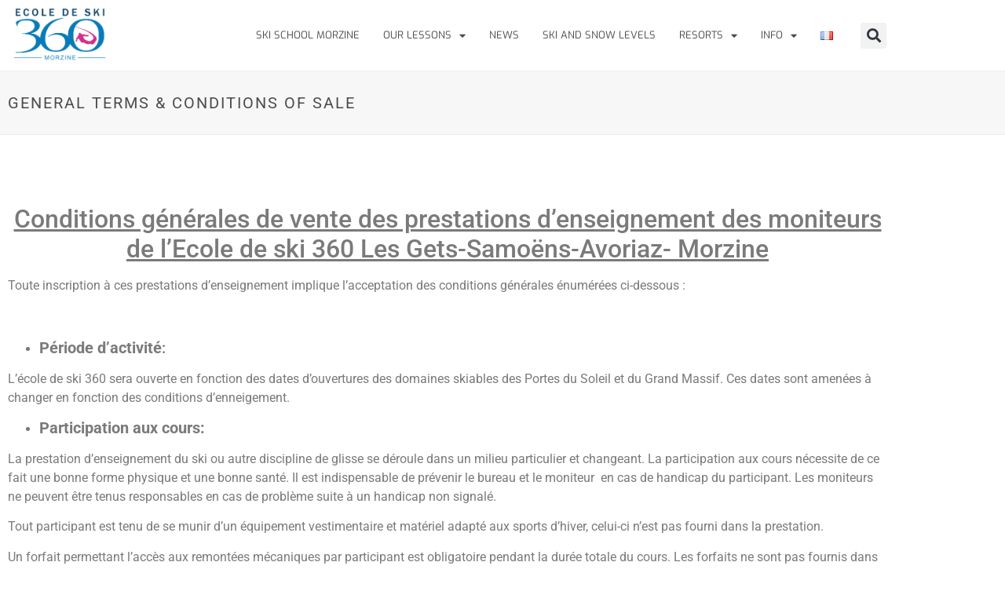

--- FILE ---
content_type: text/html; charset=UTF-8
request_url: https://ecoledeski360.com/en/general-conditions-of-sale/
body_size: 22308
content:
<!doctype html>
<html dir="ltr" lang="en-GB" prefix="og: https://ogp.me/ns#">
<head>
	<meta charset="UTF-8">
	<meta name="viewport" content="width=device-width, initial-scale=1">
	<link rel="profile" href="https://gmpg.org/xfn/11">
	<title>General terms &amp; conditions of sale - Ecole de Ski 360 - Les Gets - Samoens - Avoriaz</title>
	<style>img:is([sizes="auto" i], [sizes^="auto," i]) { contain-intrinsic-size: 3000px 1500px }</style>
	
		<!-- All in One SEO 4.7.7 - aioseo.com -->
	<meta name="description" content="Conditions générales de vente des prestations d’enseignement des moniteurs de l’Ecole de ski 360 Les Gets-Samoëns-Avoriaz- Morzine Toute inscription à ces prestations d’enseignement implique l’acceptation des conditions générales énumérées ci-dessous : Période d’activité: L’école de ski 360 sera ouverte en fonction des dates d’ouvertures des domaines skiables des Portes du Soleil et du Grand Massif." />
	<meta name="robots" content="max-image-preview:large" />
	<link rel="canonical" href="https://ecoledeski360.com/en/general-conditions-of-sale/" />
	<meta name="generator" content="All in One SEO (AIOSEO) 4.7.7" />
		<meta property="og:locale" content="en_GB" />
		<meta property="og:site_name" content="Ecole de Ski 360 - Les Gets - Samoens - Avoriaz - Cours de ski - Les Gets - Samoens - Avoriaz" />
		<meta property="og:type" content="article" />
		<meta property="og:title" content="General terms &amp; conditions of sale - Ecole de Ski 360 - Les Gets - Samoens - Avoriaz" />
		<meta property="og:description" content="Conditions générales de vente des prestations d’enseignement des moniteurs de l’Ecole de ski 360 Les Gets-Samoëns-Avoriaz- Morzine Toute inscription à ces prestations d’enseignement implique l’acceptation des conditions générales énumérées ci-dessous : Période d’activité: L’école de ski 360 sera ouverte en fonction des dates d’ouvertures des domaines skiables des Portes du Soleil et du Grand Massif." />
		<meta property="og:url" content="https://ecoledeski360.com/en/general-conditions-of-sale/" />
		<meta property="og:image" content="https://ecoledeski360.com/wp-content/uploads/cropped-logo-ecole-de-ski-360-international.png" />
		<meta property="og:image:secure_url" content="https://ecoledeski360.com/wp-content/uploads/cropped-logo-ecole-de-ski-360-international.png" />
		<meta property="og:image:width" content="500" />
		<meta property="og:image:height" content="269" />
		<meta property="article:published_time" content="2021-07-07T09:54:50+00:00" />
		<meta property="article:modified_time" content="2021-07-07T10:03:39+00:00" />
		<meta name="twitter:card" content="summary_large_image" />
		<meta name="twitter:title" content="General terms &amp; conditions of sale - Ecole de Ski 360 - Les Gets - Samoens - Avoriaz" />
		<meta name="twitter:description" content="Conditions générales de vente des prestations d’enseignement des moniteurs de l’Ecole de ski 360 Les Gets-Samoëns-Avoriaz- Morzine Toute inscription à ces prestations d’enseignement implique l’acceptation des conditions générales énumérées ci-dessous : Période d’activité: L’école de ski 360 sera ouverte en fonction des dates d’ouvertures des domaines skiables des Portes du Soleil et du Grand Massif." />
		<meta name="twitter:image" content="https://ecoledeski360.com/wp-content/uploads/cropped-logo-ecole-de-ski-360-international.png" />
		<script type="application/ld+json" class="aioseo-schema">
			{"@context":"https:\/\/schema.org","@graph":[{"@type":"BreadcrumbList","@id":"https:\/\/ecoledeski360.com\/en\/general-conditions-of-sale\/#breadcrumblist","itemListElement":[{"@type":"ListItem","@id":"https:\/\/ecoledeski360.com\/#listItem","position":1,"name":"Home","item":"https:\/\/ecoledeski360.com\/","nextItem":{"@type":"ListItem","@id":"https:\/\/ecoledeski360.com\/en\/general-conditions-of-sale\/#listItem","name":"General terms & conditions of sale"}},{"@type":"ListItem","@id":"https:\/\/ecoledeski360.com\/en\/general-conditions-of-sale\/#listItem","position":2,"name":"General terms & conditions of sale","previousItem":{"@type":"ListItem","@id":"https:\/\/ecoledeski360.com\/#listItem","name":"Home"}}]},{"@type":"Organization","@id":"https:\/\/ecoledeski360.com\/#organization","name":"Ecole de Ski 360 - Les Gets - Samoens - Avoriaz","description":"Cours de ski - Les Gets - Samoens - Avoriaz","url":"https:\/\/ecoledeski360.com\/","logo":{"@type":"ImageObject","url":"https:\/\/ecoledeski360.com\/wp-content\/uploads\/cropped-logo-ecole-de-ski-360-international.png","@id":"https:\/\/ecoledeski360.com\/en\/general-conditions-of-sale\/#organizationLogo","width":500,"height":269},"image":{"@id":"https:\/\/ecoledeski360.com\/en\/general-conditions-of-sale\/#organizationLogo"}},{"@type":"WebPage","@id":"https:\/\/ecoledeski360.com\/en\/general-conditions-of-sale\/#webpage","url":"https:\/\/ecoledeski360.com\/en\/general-conditions-of-sale\/","name":"General terms & conditions of sale - Ecole de Ski 360 - Les Gets - Samoens - Avoriaz","description":"Conditions g\u00e9n\u00e9rales de vente des prestations d\u2019enseignement des moniteurs de l\u2019Ecole de ski 360 Les Gets-Samo\u00ebns-Avoriaz- Morzine Toute inscription \u00e0 ces prestations d\u2019enseignement implique l\u2019acceptation des conditions g\u00e9n\u00e9rales \u00e9num\u00e9r\u00e9es ci-dessous : P\u00e9riode d\u2019activit\u00e9: L\u2019\u00e9cole de ski 360 sera ouverte en fonction des dates d\u2019ouvertures des domaines skiables des Portes du Soleil et du Grand Massif.","inLanguage":"en-GB","isPartOf":{"@id":"https:\/\/ecoledeski360.com\/#website"},"breadcrumb":{"@id":"https:\/\/ecoledeski360.com\/en\/general-conditions-of-sale\/#breadcrumblist"},"datePublished":"2021-07-07T11:54:50+02:00","dateModified":"2021-07-07T12:03:39+02:00"},{"@type":"WebSite","@id":"https:\/\/ecoledeski360.com\/#website","url":"https:\/\/ecoledeski360.com\/","name":"Ecole de Ski 360 - Les Gets - Samoens - Avoriaz","description":"Cours de ski - Les Gets - Samoens - Avoriaz","inLanguage":"en-GB","publisher":{"@id":"https:\/\/ecoledeski360.com\/#organization"}}]}
		</script>
		<!-- All in One SEO -->

<link rel="alternate" href="https://ecoledeski360.com/en/general-conditions-of-sale/" hreflang="en" />
<link rel="alternate" href="https://ecoledeski360.com/conditions-generales-de-vente-morzine/" hreflang="fr" />
<link rel='dns-prefetch' href='//ecoledeski360.com' />
<link rel="alternate" type="application/rss+xml" title="Ecole de Ski 360 - Les Gets - Samoens - Avoriaz &raquo; Feed" href="https://ecoledeski360.com/en/feed/" />
<link rel="alternate" type="application/rss+xml" title="Ecole de Ski 360 - Les Gets - Samoens - Avoriaz &raquo; Comments Feed" href="https://ecoledeski360.com/en/comments/feed/" />
		<!-- This site uses the Google Analytics by ExactMetrics plugin v8.11.1 - Using Analytics tracking - https://www.exactmetrics.com/ -->
							<script src="//www.googletagmanager.com/gtag/js?id=G-E5TF00X9KY"  data-cfasync="false" data-wpfc-render="false" async></script>
			<script data-cfasync="false" data-wpfc-render="false">
				var em_version = '8.11.1';
				var em_track_user = true;
				var em_no_track_reason = '';
								var ExactMetricsDefaultLocations = {"page_location":"https:\/\/ecoledeski360.com\/en\/general-conditions-of-sale\/"};
								if ( typeof ExactMetricsPrivacyGuardFilter === 'function' ) {
					var ExactMetricsLocations = (typeof ExactMetricsExcludeQuery === 'object') ? ExactMetricsPrivacyGuardFilter( ExactMetricsExcludeQuery ) : ExactMetricsPrivacyGuardFilter( ExactMetricsDefaultLocations );
				} else {
					var ExactMetricsLocations = (typeof ExactMetricsExcludeQuery === 'object') ? ExactMetricsExcludeQuery : ExactMetricsDefaultLocations;
				}

								var disableStrs = [
										'ga-disable-G-E5TF00X9KY',
									];

				/* Function to detect opted out users */
				function __gtagTrackerIsOptedOut() {
					for (var index = 0; index < disableStrs.length; index++) {
						if (document.cookie.indexOf(disableStrs[index] + '=true') > -1) {
							return true;
						}
					}

					return false;
				}

				/* Disable tracking if the opt-out cookie exists. */
				if (__gtagTrackerIsOptedOut()) {
					for (var index = 0; index < disableStrs.length; index++) {
						window[disableStrs[index]] = true;
					}
				}

				/* Opt-out function */
				function __gtagTrackerOptout() {
					for (var index = 0; index < disableStrs.length; index++) {
						document.cookie = disableStrs[index] + '=true; expires=Thu, 31 Dec 2099 23:59:59 UTC; path=/';
						window[disableStrs[index]] = true;
					}
				}

				if ('undefined' === typeof gaOptout) {
					function gaOptout() {
						__gtagTrackerOptout();
					}
				}
								window.dataLayer = window.dataLayer || [];

				window.ExactMetricsDualTracker = {
					helpers: {},
					trackers: {},
				};
				if (em_track_user) {
					function __gtagDataLayer() {
						dataLayer.push(arguments);
					}

					function __gtagTracker(type, name, parameters) {
						if (!parameters) {
							parameters = {};
						}

						if (parameters.send_to) {
							__gtagDataLayer.apply(null, arguments);
							return;
						}

						if (type === 'event') {
														parameters.send_to = exactmetrics_frontend.v4_id;
							var hookName = name;
							if (typeof parameters['event_category'] !== 'undefined') {
								hookName = parameters['event_category'] + ':' + name;
							}

							if (typeof ExactMetricsDualTracker.trackers[hookName] !== 'undefined') {
								ExactMetricsDualTracker.trackers[hookName](parameters);
							} else {
								__gtagDataLayer('event', name, parameters);
							}
							
						} else {
							__gtagDataLayer.apply(null, arguments);
						}
					}

					__gtagTracker('js', new Date());
					__gtagTracker('set', {
						'developer_id.dNDMyYj': true,
											});
					if ( ExactMetricsLocations.page_location ) {
						__gtagTracker('set', ExactMetricsLocations);
					}
										__gtagTracker('config', 'G-E5TF00X9KY', {"forceSSL":"true","link_attribution":"true"} );
										window.gtag = __gtagTracker;										(function () {
						/* https://developers.google.com/analytics/devguides/collection/analyticsjs/ */
						/* ga and __gaTracker compatibility shim. */
						var noopfn = function () {
							return null;
						};
						var newtracker = function () {
							return new Tracker();
						};
						var Tracker = function () {
							return null;
						};
						var p = Tracker.prototype;
						p.get = noopfn;
						p.set = noopfn;
						p.send = function () {
							var args = Array.prototype.slice.call(arguments);
							args.unshift('send');
							__gaTracker.apply(null, args);
						};
						var __gaTracker = function () {
							var len = arguments.length;
							if (len === 0) {
								return;
							}
							var f = arguments[len - 1];
							if (typeof f !== 'object' || f === null || typeof f.hitCallback !== 'function') {
								if ('send' === arguments[0]) {
									var hitConverted, hitObject = false, action;
									if ('event' === arguments[1]) {
										if ('undefined' !== typeof arguments[3]) {
											hitObject = {
												'eventAction': arguments[3],
												'eventCategory': arguments[2],
												'eventLabel': arguments[4],
												'value': arguments[5] ? arguments[5] : 1,
											}
										}
									}
									if ('pageview' === arguments[1]) {
										if ('undefined' !== typeof arguments[2]) {
											hitObject = {
												'eventAction': 'page_view',
												'page_path': arguments[2],
											}
										}
									}
									if (typeof arguments[2] === 'object') {
										hitObject = arguments[2];
									}
									if (typeof arguments[5] === 'object') {
										Object.assign(hitObject, arguments[5]);
									}
									if ('undefined' !== typeof arguments[1].hitType) {
										hitObject = arguments[1];
										if ('pageview' === hitObject.hitType) {
											hitObject.eventAction = 'page_view';
										}
									}
									if (hitObject) {
										action = 'timing' === arguments[1].hitType ? 'timing_complete' : hitObject.eventAction;
										hitConverted = mapArgs(hitObject);
										__gtagTracker('event', action, hitConverted);
									}
								}
								return;
							}

							function mapArgs(args) {
								var arg, hit = {};
								var gaMap = {
									'eventCategory': 'event_category',
									'eventAction': 'event_action',
									'eventLabel': 'event_label',
									'eventValue': 'event_value',
									'nonInteraction': 'non_interaction',
									'timingCategory': 'event_category',
									'timingVar': 'name',
									'timingValue': 'value',
									'timingLabel': 'event_label',
									'page': 'page_path',
									'location': 'page_location',
									'title': 'page_title',
									'referrer' : 'page_referrer',
								};
								for (arg in args) {
																		if (!(!args.hasOwnProperty(arg) || !gaMap.hasOwnProperty(arg))) {
										hit[gaMap[arg]] = args[arg];
									} else {
										hit[arg] = args[arg];
									}
								}
								return hit;
							}

							try {
								f.hitCallback();
							} catch (ex) {
							}
						};
						__gaTracker.create = newtracker;
						__gaTracker.getByName = newtracker;
						__gaTracker.getAll = function () {
							return [];
						};
						__gaTracker.remove = noopfn;
						__gaTracker.loaded = true;
						window['__gaTracker'] = __gaTracker;
					})();
									} else {
										console.log("");
					(function () {
						function __gtagTracker() {
							return null;
						}

						window['__gtagTracker'] = __gtagTracker;
						window['gtag'] = __gtagTracker;
					})();
									}
			</script>
							<!-- / Google Analytics by ExactMetrics -->
		<script>
window._wpemojiSettings = {"baseUrl":"https:\/\/s.w.org\/images\/core\/emoji\/15.0.3\/72x72\/","ext":".png","svgUrl":"https:\/\/s.w.org\/images\/core\/emoji\/15.0.3\/svg\/","svgExt":".svg","source":{"concatemoji":"https:\/\/ecoledeski360.com\/wp-includes\/js\/wp-emoji-release.min.js?ver=6.7.4"}};
/*! This file is auto-generated */
!function(i,n){var o,s,e;function c(e){try{var t={supportTests:e,timestamp:(new Date).valueOf()};sessionStorage.setItem(o,JSON.stringify(t))}catch(e){}}function p(e,t,n){e.clearRect(0,0,e.canvas.width,e.canvas.height),e.fillText(t,0,0);var t=new Uint32Array(e.getImageData(0,0,e.canvas.width,e.canvas.height).data),r=(e.clearRect(0,0,e.canvas.width,e.canvas.height),e.fillText(n,0,0),new Uint32Array(e.getImageData(0,0,e.canvas.width,e.canvas.height).data));return t.every(function(e,t){return e===r[t]})}function u(e,t,n){switch(t){case"flag":return n(e,"\ud83c\udff3\ufe0f\u200d\u26a7\ufe0f","\ud83c\udff3\ufe0f\u200b\u26a7\ufe0f")?!1:!n(e,"\ud83c\uddfa\ud83c\uddf3","\ud83c\uddfa\u200b\ud83c\uddf3")&&!n(e,"\ud83c\udff4\udb40\udc67\udb40\udc62\udb40\udc65\udb40\udc6e\udb40\udc67\udb40\udc7f","\ud83c\udff4\u200b\udb40\udc67\u200b\udb40\udc62\u200b\udb40\udc65\u200b\udb40\udc6e\u200b\udb40\udc67\u200b\udb40\udc7f");case"emoji":return!n(e,"\ud83d\udc26\u200d\u2b1b","\ud83d\udc26\u200b\u2b1b")}return!1}function f(e,t,n){var r="undefined"!=typeof WorkerGlobalScope&&self instanceof WorkerGlobalScope?new OffscreenCanvas(300,150):i.createElement("canvas"),a=r.getContext("2d",{willReadFrequently:!0}),o=(a.textBaseline="top",a.font="600 32px Arial",{});return e.forEach(function(e){o[e]=t(a,e,n)}),o}function t(e){var t=i.createElement("script");t.src=e,t.defer=!0,i.head.appendChild(t)}"undefined"!=typeof Promise&&(o="wpEmojiSettingsSupports",s=["flag","emoji"],n.supports={everything:!0,everythingExceptFlag:!0},e=new Promise(function(e){i.addEventListener("DOMContentLoaded",e,{once:!0})}),new Promise(function(t){var n=function(){try{var e=JSON.parse(sessionStorage.getItem(o));if("object"==typeof e&&"number"==typeof e.timestamp&&(new Date).valueOf()<e.timestamp+604800&&"object"==typeof e.supportTests)return e.supportTests}catch(e){}return null}();if(!n){if("undefined"!=typeof Worker&&"undefined"!=typeof OffscreenCanvas&&"undefined"!=typeof URL&&URL.createObjectURL&&"undefined"!=typeof Blob)try{var e="postMessage("+f.toString()+"("+[JSON.stringify(s),u.toString(),p.toString()].join(",")+"));",r=new Blob([e],{type:"text/javascript"}),a=new Worker(URL.createObjectURL(r),{name:"wpTestEmojiSupports"});return void(a.onmessage=function(e){c(n=e.data),a.terminate(),t(n)})}catch(e){}c(n=f(s,u,p))}t(n)}).then(function(e){for(var t in e)n.supports[t]=e[t],n.supports.everything=n.supports.everything&&n.supports[t],"flag"!==t&&(n.supports.everythingExceptFlag=n.supports.everythingExceptFlag&&n.supports[t]);n.supports.everythingExceptFlag=n.supports.everythingExceptFlag&&!n.supports.flag,n.DOMReady=!1,n.readyCallback=function(){n.DOMReady=!0}}).then(function(){return e}).then(function(){var e;n.supports.everything||(n.readyCallback(),(e=n.source||{}).concatemoji?t(e.concatemoji):e.wpemoji&&e.twemoji&&(t(e.twemoji),t(e.wpemoji)))}))}((window,document),window._wpemojiSettings);
</script>
<style id='wp-emoji-styles-inline-css'>

	img.wp-smiley, img.emoji {
		display: inline !important;
		border: none !important;
		box-shadow: none !important;
		height: 1em !important;
		width: 1em !important;
		margin: 0 0.07em !important;
		vertical-align: -0.1em !important;
		background: none !important;
		padding: 0 !important;
	}
</style>
<style id='classic-theme-styles-inline-css'>
/*! This file is auto-generated */
.wp-block-button__link{color:#fff;background-color:#32373c;border-radius:9999px;box-shadow:none;text-decoration:none;padding:calc(.667em + 2px) calc(1.333em + 2px);font-size:1.125em}.wp-block-file__button{background:#32373c;color:#fff;text-decoration:none}
</style>
<style id='global-styles-inline-css'>
:root{--wp--preset--aspect-ratio--square: 1;--wp--preset--aspect-ratio--4-3: 4/3;--wp--preset--aspect-ratio--3-4: 3/4;--wp--preset--aspect-ratio--3-2: 3/2;--wp--preset--aspect-ratio--2-3: 2/3;--wp--preset--aspect-ratio--16-9: 16/9;--wp--preset--aspect-ratio--9-16: 9/16;--wp--preset--color--black: #000000;--wp--preset--color--cyan-bluish-gray: #abb8c3;--wp--preset--color--white: #ffffff;--wp--preset--color--pale-pink: #f78da7;--wp--preset--color--vivid-red: #cf2e2e;--wp--preset--color--luminous-vivid-orange: #ff6900;--wp--preset--color--luminous-vivid-amber: #fcb900;--wp--preset--color--light-green-cyan: #7bdcb5;--wp--preset--color--vivid-green-cyan: #00d084;--wp--preset--color--pale-cyan-blue: #8ed1fc;--wp--preset--color--vivid-cyan-blue: #0693e3;--wp--preset--color--vivid-purple: #9b51e0;--wp--preset--gradient--vivid-cyan-blue-to-vivid-purple: linear-gradient(135deg,rgba(6,147,227,1) 0%,rgb(155,81,224) 100%);--wp--preset--gradient--light-green-cyan-to-vivid-green-cyan: linear-gradient(135deg,rgb(122,220,180) 0%,rgb(0,208,130) 100%);--wp--preset--gradient--luminous-vivid-amber-to-luminous-vivid-orange: linear-gradient(135deg,rgba(252,185,0,1) 0%,rgba(255,105,0,1) 100%);--wp--preset--gradient--luminous-vivid-orange-to-vivid-red: linear-gradient(135deg,rgba(255,105,0,1) 0%,rgb(207,46,46) 100%);--wp--preset--gradient--very-light-gray-to-cyan-bluish-gray: linear-gradient(135deg,rgb(238,238,238) 0%,rgb(169,184,195) 100%);--wp--preset--gradient--cool-to-warm-spectrum: linear-gradient(135deg,rgb(74,234,220) 0%,rgb(151,120,209) 20%,rgb(207,42,186) 40%,rgb(238,44,130) 60%,rgb(251,105,98) 80%,rgb(254,248,76) 100%);--wp--preset--gradient--blush-light-purple: linear-gradient(135deg,rgb(255,206,236) 0%,rgb(152,150,240) 100%);--wp--preset--gradient--blush-bordeaux: linear-gradient(135deg,rgb(254,205,165) 0%,rgb(254,45,45) 50%,rgb(107,0,62) 100%);--wp--preset--gradient--luminous-dusk: linear-gradient(135deg,rgb(255,203,112) 0%,rgb(199,81,192) 50%,rgb(65,88,208) 100%);--wp--preset--gradient--pale-ocean: linear-gradient(135deg,rgb(255,245,203) 0%,rgb(182,227,212) 50%,rgb(51,167,181) 100%);--wp--preset--gradient--electric-grass: linear-gradient(135deg,rgb(202,248,128) 0%,rgb(113,206,126) 100%);--wp--preset--gradient--midnight: linear-gradient(135deg,rgb(2,3,129) 0%,rgb(40,116,252) 100%);--wp--preset--font-size--small: 13px;--wp--preset--font-size--medium: 20px;--wp--preset--font-size--large: 36px;--wp--preset--font-size--x-large: 42px;--wp--preset--spacing--20: 0.44rem;--wp--preset--spacing--30: 0.67rem;--wp--preset--spacing--40: 1rem;--wp--preset--spacing--50: 1.5rem;--wp--preset--spacing--60: 2.25rem;--wp--preset--spacing--70: 3.38rem;--wp--preset--spacing--80: 5.06rem;--wp--preset--shadow--natural: 6px 6px 9px rgba(0, 0, 0, 0.2);--wp--preset--shadow--deep: 12px 12px 50px rgba(0, 0, 0, 0.4);--wp--preset--shadow--sharp: 6px 6px 0px rgba(0, 0, 0, 0.2);--wp--preset--shadow--outlined: 6px 6px 0px -3px rgba(255, 255, 255, 1), 6px 6px rgba(0, 0, 0, 1);--wp--preset--shadow--crisp: 6px 6px 0px rgba(0, 0, 0, 1);}:where(.is-layout-flex){gap: 0.5em;}:where(.is-layout-grid){gap: 0.5em;}body .is-layout-flex{display: flex;}.is-layout-flex{flex-wrap: wrap;align-items: center;}.is-layout-flex > :is(*, div){margin: 0;}body .is-layout-grid{display: grid;}.is-layout-grid > :is(*, div){margin: 0;}:where(.wp-block-columns.is-layout-flex){gap: 2em;}:where(.wp-block-columns.is-layout-grid){gap: 2em;}:where(.wp-block-post-template.is-layout-flex){gap: 1.25em;}:where(.wp-block-post-template.is-layout-grid){gap: 1.25em;}.has-black-color{color: var(--wp--preset--color--black) !important;}.has-cyan-bluish-gray-color{color: var(--wp--preset--color--cyan-bluish-gray) !important;}.has-white-color{color: var(--wp--preset--color--white) !important;}.has-pale-pink-color{color: var(--wp--preset--color--pale-pink) !important;}.has-vivid-red-color{color: var(--wp--preset--color--vivid-red) !important;}.has-luminous-vivid-orange-color{color: var(--wp--preset--color--luminous-vivid-orange) !important;}.has-luminous-vivid-amber-color{color: var(--wp--preset--color--luminous-vivid-amber) !important;}.has-light-green-cyan-color{color: var(--wp--preset--color--light-green-cyan) !important;}.has-vivid-green-cyan-color{color: var(--wp--preset--color--vivid-green-cyan) !important;}.has-pale-cyan-blue-color{color: var(--wp--preset--color--pale-cyan-blue) !important;}.has-vivid-cyan-blue-color{color: var(--wp--preset--color--vivid-cyan-blue) !important;}.has-vivid-purple-color{color: var(--wp--preset--color--vivid-purple) !important;}.has-black-background-color{background-color: var(--wp--preset--color--black) !important;}.has-cyan-bluish-gray-background-color{background-color: var(--wp--preset--color--cyan-bluish-gray) !important;}.has-white-background-color{background-color: var(--wp--preset--color--white) !important;}.has-pale-pink-background-color{background-color: var(--wp--preset--color--pale-pink) !important;}.has-vivid-red-background-color{background-color: var(--wp--preset--color--vivid-red) !important;}.has-luminous-vivid-orange-background-color{background-color: var(--wp--preset--color--luminous-vivid-orange) !important;}.has-luminous-vivid-amber-background-color{background-color: var(--wp--preset--color--luminous-vivid-amber) !important;}.has-light-green-cyan-background-color{background-color: var(--wp--preset--color--light-green-cyan) !important;}.has-vivid-green-cyan-background-color{background-color: var(--wp--preset--color--vivid-green-cyan) !important;}.has-pale-cyan-blue-background-color{background-color: var(--wp--preset--color--pale-cyan-blue) !important;}.has-vivid-cyan-blue-background-color{background-color: var(--wp--preset--color--vivid-cyan-blue) !important;}.has-vivid-purple-background-color{background-color: var(--wp--preset--color--vivid-purple) !important;}.has-black-border-color{border-color: var(--wp--preset--color--black) !important;}.has-cyan-bluish-gray-border-color{border-color: var(--wp--preset--color--cyan-bluish-gray) !important;}.has-white-border-color{border-color: var(--wp--preset--color--white) !important;}.has-pale-pink-border-color{border-color: var(--wp--preset--color--pale-pink) !important;}.has-vivid-red-border-color{border-color: var(--wp--preset--color--vivid-red) !important;}.has-luminous-vivid-orange-border-color{border-color: var(--wp--preset--color--luminous-vivid-orange) !important;}.has-luminous-vivid-amber-border-color{border-color: var(--wp--preset--color--luminous-vivid-amber) !important;}.has-light-green-cyan-border-color{border-color: var(--wp--preset--color--light-green-cyan) !important;}.has-vivid-green-cyan-border-color{border-color: var(--wp--preset--color--vivid-green-cyan) !important;}.has-pale-cyan-blue-border-color{border-color: var(--wp--preset--color--pale-cyan-blue) !important;}.has-vivid-cyan-blue-border-color{border-color: var(--wp--preset--color--vivid-cyan-blue) !important;}.has-vivid-purple-border-color{border-color: var(--wp--preset--color--vivid-purple) !important;}.has-vivid-cyan-blue-to-vivid-purple-gradient-background{background: var(--wp--preset--gradient--vivid-cyan-blue-to-vivid-purple) !important;}.has-light-green-cyan-to-vivid-green-cyan-gradient-background{background: var(--wp--preset--gradient--light-green-cyan-to-vivid-green-cyan) !important;}.has-luminous-vivid-amber-to-luminous-vivid-orange-gradient-background{background: var(--wp--preset--gradient--luminous-vivid-amber-to-luminous-vivid-orange) !important;}.has-luminous-vivid-orange-to-vivid-red-gradient-background{background: var(--wp--preset--gradient--luminous-vivid-orange-to-vivid-red) !important;}.has-very-light-gray-to-cyan-bluish-gray-gradient-background{background: var(--wp--preset--gradient--very-light-gray-to-cyan-bluish-gray) !important;}.has-cool-to-warm-spectrum-gradient-background{background: var(--wp--preset--gradient--cool-to-warm-spectrum) !important;}.has-blush-light-purple-gradient-background{background: var(--wp--preset--gradient--blush-light-purple) !important;}.has-blush-bordeaux-gradient-background{background: var(--wp--preset--gradient--blush-bordeaux) !important;}.has-luminous-dusk-gradient-background{background: var(--wp--preset--gradient--luminous-dusk) !important;}.has-pale-ocean-gradient-background{background: var(--wp--preset--gradient--pale-ocean) !important;}.has-electric-grass-gradient-background{background: var(--wp--preset--gradient--electric-grass) !important;}.has-midnight-gradient-background{background: var(--wp--preset--gradient--midnight) !important;}.has-small-font-size{font-size: var(--wp--preset--font-size--small) !important;}.has-medium-font-size{font-size: var(--wp--preset--font-size--medium) !important;}.has-large-font-size{font-size: var(--wp--preset--font-size--large) !important;}.has-x-large-font-size{font-size: var(--wp--preset--font-size--x-large) !important;}
:where(.wp-block-post-template.is-layout-flex){gap: 1.25em;}:where(.wp-block-post-template.is-layout-grid){gap: 1.25em;}
:where(.wp-block-columns.is-layout-flex){gap: 2em;}:where(.wp-block-columns.is-layout-grid){gap: 2em;}
:root :where(.wp-block-pullquote){font-size: 1.5em;line-height: 1.6;}
</style>
<link rel='stylesheet' id='hello-elementor-css' href='https://ecoledeski360.com/wp-content/themes/hello-elementor/style.min.css?ver=3.1.1' media='all' />
<link rel='stylesheet' id='hello-elementor-theme-style-css' href='https://ecoledeski360.com/wp-content/themes/hello-elementor/theme.min.css?ver=3.1.1' media='all' />
<link rel='stylesheet' id='hello-elementor-header-footer-css' href='https://ecoledeski360.com/wp-content/themes/hello-elementor/header-footer.min.css?ver=3.1.1' media='all' />
<link rel='stylesheet' id='e-animation-grow-css' href='https://ecoledeski360.com/wp-content/plugins/elementor/assets/lib/animations/styles/e-animation-grow.min.css?ver=3.34.1' media='all' />
<link rel='stylesheet' id='elementor-frontend-css' href='https://ecoledeski360.com/wp-content/plugins/elementor/assets/css/frontend.min.css?ver=3.34.1' media='all' />
<link rel='stylesheet' id='widget-image-css' href='https://ecoledeski360.com/wp-content/plugins/elementor/assets/css/widget-image.min.css?ver=3.34.1' media='all' />
<link rel='stylesheet' id='widget-nav-menu-css' href='https://ecoledeski360.com/wp-content/plugins/elementor-pro/assets/css/widget-nav-menu.min.css?ver=3.27.5' media='all' />
<link rel='stylesheet' id='widget-search-form-css' href='https://ecoledeski360.com/wp-content/plugins/elementor-pro/assets/css/widget-search-form.min.css?ver=3.27.5' media='all' />
<link rel='stylesheet' id='elementor-icons-shared-0-css' href='https://ecoledeski360.com/wp-content/plugins/elementor/assets/lib/font-awesome/css/fontawesome.min.css?ver=5.15.3' media='all' />
<link rel='stylesheet' id='elementor-icons-fa-solid-css' href='https://ecoledeski360.com/wp-content/plugins/elementor/assets/lib/font-awesome/css/solid.min.css?ver=5.15.3' media='all' />
<link rel='stylesheet' id='e-sticky-css' href='https://ecoledeski360.com/wp-content/plugins/elementor-pro/assets/css/modules/sticky.min.css?ver=3.27.5' media='all' />
<link rel='stylesheet' id='widget-heading-css' href='https://ecoledeski360.com/wp-content/plugins/elementor/assets/css/widget-heading.min.css?ver=3.34.1' media='all' />
<link rel='stylesheet' id='widget-social-icons-css' href='https://ecoledeski360.com/wp-content/plugins/elementor/assets/css/widget-social-icons.min.css?ver=3.34.1' media='all' />
<link rel='stylesheet' id='e-apple-webkit-css' href='https://ecoledeski360.com/wp-content/plugins/elementor/assets/css/conditionals/apple-webkit.min.css?ver=3.34.1' media='all' />
<link rel='stylesheet' id='widget-spacer-css' href='https://ecoledeski360.com/wp-content/plugins/elementor/assets/css/widget-spacer.min.css?ver=3.34.1' media='all' />
<link rel='stylesheet' id='widget-posts-css' href='https://ecoledeski360.com/wp-content/plugins/elementor-pro/assets/css/widget-posts.min.css?ver=3.27.5' media='all' />
<link rel='stylesheet' id='widget-icon-list-css' href='https://ecoledeski360.com/wp-content/plugins/elementor/assets/css/widget-icon-list.min.css?ver=3.34.1' media='all' />
<link rel='stylesheet' id='elementor-icons-css' href='https://ecoledeski360.com/wp-content/plugins/elementor/assets/lib/eicons/css/elementor-icons.min.css?ver=5.45.0' media='all' />
<link rel='stylesheet' id='elementor-post-8152-css' href='https://ecoledeski360.com/wp-content/uploads/elementor/css/post-8152.css?ver=1768640222' media='all' />
<link rel='stylesheet' id='elementor-post-6684-css' href='https://ecoledeski360.com/wp-content/uploads/elementor/css/post-6684.css?ver=1768650979' media='all' />
<link rel='stylesheet' id='elementor-post-6746-css' href='https://ecoledeski360.com/wp-content/uploads/elementor/css/post-6746.css?ver=1768650980' media='all' />
<link rel='stylesheet' id='elementor-post-6741-css' href='https://ecoledeski360.com/wp-content/uploads/elementor/css/post-6741.css?ver=1768650980' media='all' />
<link rel='stylesheet' id='rt-team-css-css' href='https://ecoledeski360.com/wp-content/plugins/tlp-team/assets/css/tlpteam.css?ver=1768650979' media='all' />
<link rel='stylesheet' id='tlp-el-team-css-css' href='https://ecoledeski360.com/wp-content/plugins/tlp-team/assets/css/tlp-el-team.min.css?ver=1768650979' media='all' />
<link rel='stylesheet' id='elementor-gf-local-roboto-css' href='https://ecoledeski360.com/wp-content/uploads/elementor/google-fonts/css/roboto.css?ver=1742245032' media='all' />
<link rel='stylesheet' id='elementor-gf-local-robotoslab-css' href='https://ecoledeski360.com/wp-content/uploads/elementor/google-fonts/css/robotoslab.css?ver=1742245036' media='all' />
<link rel='stylesheet' id='elementor-gf-local-exo-css' href='https://ecoledeski360.com/wp-content/uploads/elementor/google-fonts/css/exo.css?ver=1742245040' media='all' />
<link rel='stylesheet' id='elementor-icons-fa-brands-css' href='https://ecoledeski360.com/wp-content/plugins/elementor/assets/lib/font-awesome/css/brands.min.css?ver=5.15.3' media='all' />
<link rel='stylesheet' id='elementor-icons-fa-regular-css' href='https://ecoledeski360.com/wp-content/plugins/elementor/assets/lib/font-awesome/css/regular.min.css?ver=5.15.3' media='all' />
<script src="https://ecoledeski360.com/wp-content/plugins/google-analytics-dashboard-for-wp/assets/js/frontend-gtag.js?ver=8.11.1" id="exactmetrics-frontend-script-js" async data-wp-strategy="async"></script>
<script data-cfasync="false" data-wpfc-render="false" id='exactmetrics-frontend-script-js-extra'>var exactmetrics_frontend = {"js_events_tracking":"true","download_extensions":"doc,pdf,ppt,zip,xls,docx,pptx,xlsx","inbound_paths":"[{\"path\":\"\\\/go\\\/\",\"label\":\"affiliate\"},{\"path\":\"\\\/recommend\\\/\",\"label\":\"affiliate\"}]","home_url":"https:\/\/ecoledeski360.com","hash_tracking":"false","v4_id":"G-E5TF00X9KY"};</script>
<script src="https://ecoledeski360.com/wp-includes/js/jquery/jquery.min.js?ver=3.7.1" id="jquery-core-js"></script>
<script src="https://ecoledeski360.com/wp-includes/js/jquery/jquery-migrate.min.js?ver=3.4.1" id="jquery-migrate-js"></script>
<link rel="https://api.w.org/" href="https://ecoledeski360.com/wp-json/" /><link rel="alternate" title="JSON" type="application/json" href="https://ecoledeski360.com/wp-json/wp/v2/pages/6684" /><link rel="EditURI" type="application/rsd+xml" title="RSD" href="https://ecoledeski360.com/xmlrpc.php?rsd" />
<meta name="generator" content="WordPress 6.7.4" />
<link rel='shortlink' href='https://ecoledeski360.com/?p=6684' />
<link rel="alternate" title="oEmbed (JSON)" type="application/json+oembed" href="https://ecoledeski360.com/wp-json/oembed/1.0/embed?url=https%3A%2F%2Fecoledeski360.com%2Fen%2Fgeneral-conditions-of-sale%2F&#038;lang=en" />
<link rel="alternate" title="oEmbed (XML)" type="text/xml+oembed" href="https://ecoledeski360.com/wp-json/oembed/1.0/embed?url=https%3A%2F%2Fecoledeski360.com%2Fen%2Fgeneral-conditions-of-sale%2F&#038;format=xml&#038;lang=en" />
<link rel="icon" type="image/png" href="/wp-content/uploads/fbrfg/favicon-96x96.png" sizes="96x96" />
<link rel="icon" type="image/svg+xml" href="/wp-content/uploads/fbrfg/favicon.svg" />
<link rel="shortcut icon" href="/wp-content/uploads/fbrfg/favicon.ico" />
<link rel="apple-touch-icon" sizes="180x180" href="/wp-content/uploads/fbrfg/apple-touch-icon.png" />
<link rel="manifest" href="/wp-content/uploads/fbrfg/site.webmanifest" /><meta name="generator" content="Elementor 3.34.1; features: additional_custom_breakpoints; settings: css_print_method-external, google_font-enabled, font_display-auto">
			<style>
				.e-con.e-parent:nth-of-type(n+4):not(.e-lazyloaded):not(.e-no-lazyload),
				.e-con.e-parent:nth-of-type(n+4):not(.e-lazyloaded):not(.e-no-lazyload) * {
					background-image: none !important;
				}
				@media screen and (max-height: 1024px) {
					.e-con.e-parent:nth-of-type(n+3):not(.e-lazyloaded):not(.e-no-lazyload),
					.e-con.e-parent:nth-of-type(n+3):not(.e-lazyloaded):not(.e-no-lazyload) * {
						background-image: none !important;
					}
				}
				@media screen and (max-height: 640px) {
					.e-con.e-parent:nth-of-type(n+2):not(.e-lazyloaded):not(.e-no-lazyload),
					.e-con.e-parent:nth-of-type(n+2):not(.e-lazyloaded):not(.e-no-lazyload) * {
						background-image: none !important;
					}
				}
			</style>
			<link rel="icon" href="https://ecoledeski360.com/wp-content/uploads/logo-ecole-de-ski-360-international-e1567431186315-150x150.png" sizes="32x32" />
<link rel="icon" href="https://ecoledeski360.com/wp-content/uploads/logo-ecole-de-ski-360-international-1024x1024.png" sizes="192x192" />
<link rel="apple-touch-icon" href="https://ecoledeski360.com/wp-content/uploads/logo-ecole-de-ski-360-international-1024x1024.png" />
<meta name="msapplication-TileImage" content="https://ecoledeski360.com/wp-content/uploads/logo-ecole-de-ski-360-international-1024x1024.png" />
		<style id="wp-custom-css">
			a {
    color:#23bae0;
}
.team-name {
	border-bottom: 3px solid #23bae0;
  padding-bottom: 5px;
  margin-bottom: 0.5rem;
  display: inline-block;
}
@media screen and (max-width: 1600px) {
	.space{
		--spacer-size:0px !important;
	
	}
	.parent {
    position: relative; 
}

.child {
    position: absolute; 
    top: 0; 
    left: 0; 
}
	.img-marge .elementor-widget-container{
		margin-top:0px !important
	}
	.child  img {
		width:57% !important;
	}
}
body {
  overflow-x: hidden;
}
.elementor-element-b950bd5 .mj-w-button-content font{
	font-size:17px !important;
}

@media screen and (max-width: 767px) {
	
.child {
	    position: unset;

display:block !important;
}
	.elementor-2762 .elementor-element.elementor-element-7133abc {
   
        margin-bottom: 0;
    }
}		</style>
		    <!-- Google Tag Manager -->
    <script>(function(w,d,s,l,i){w[l]=w[l]||[];w[l].push({'gtm.start':
                new Date().getTime(),event:'gtm.js'});var f=d.getElementsByTagName(s)[0],
            j=d.createElement(s),dl=l!='dataLayer'?'&l='+l:'';j.async=true;j.src=
            'https://www.googletagmanager.com/gtm.js?id='+i+dl;f.parentNode.insertBefore(j,f);
        })(window,document,'script','dataLayer','GTM-N7ZGHPD');
    </script>
    <!-- End Google Tag Manager -->

</head>
<body class="page-template-default page page-id-6684 wp-custom-logo elementor-default elementor-kit-8152 elementor-page elementor-page-6684">


<a class="skip-link screen-reader-text" href="#content">Skip to content</a>

		<div data-elementor-type="header" data-elementor-id="6746" class="elementor elementor-6746 elementor-location-header" data-elementor-post-type="elementor_library">
					<section class="elementor-section elementor-top-section elementor-element elementor-element-a8c8f0d elementor-section-height-min-height elementor-section-boxed elementor-section-height-default elementor-section-items-middle" data-id="a8c8f0d" data-element_type="section" data-settings="{&quot;sticky&quot;:&quot;top&quot;,&quot;background_background&quot;:&quot;classic&quot;,&quot;sticky_effects_offset&quot;:100,&quot;jet_parallax_layout_list&quot;:[{&quot;jet_parallax_layout_image&quot;:{&quot;url&quot;:&quot;&quot;,&quot;id&quot;:&quot;&quot;,&quot;size&quot;:&quot;&quot;},&quot;_id&quot;:&quot;c7bbe86&quot;,&quot;jet_parallax_layout_image_tablet&quot;:{&quot;url&quot;:&quot;&quot;,&quot;id&quot;:&quot;&quot;,&quot;size&quot;:&quot;&quot;},&quot;jet_parallax_layout_image_mobile&quot;:{&quot;url&quot;:&quot;&quot;,&quot;id&quot;:&quot;&quot;,&quot;size&quot;:&quot;&quot;},&quot;jet_parallax_layout_speed&quot;:{&quot;unit&quot;:&quot;%&quot;,&quot;size&quot;:&quot;50&quot;,&quot;sizes&quot;:[]},&quot;jet_parallax_layout_type&quot;:&quot;scroll&quot;,&quot;jet_parallax_layout_z_index&quot;:&quot;&quot;,&quot;jet_parallax_layout_bg_x&quot;:&quot;50&quot;,&quot;jet_parallax_layout_bg_y&quot;:&quot;50&quot;,&quot;jet_parallax_layout_bg_size&quot;:&quot;auto&quot;,&quot;jet_parallax_layout_animation_prop&quot;:&quot;transform&quot;,&quot;jet_parallax_layout_on&quot;:[&quot;desktop&quot;,&quot;tablet&quot;],&quot;jet_parallax_layout_direction&quot;:null,&quot;jet_parallax_layout_fx_direction&quot;:null,&quot;jet_parallax_layout_bg_x_tablet&quot;:&quot;&quot;,&quot;jet_parallax_layout_bg_x_mobile&quot;:&quot;&quot;,&quot;jet_parallax_layout_bg_y_tablet&quot;:&quot;&quot;,&quot;jet_parallax_layout_bg_y_mobile&quot;:&quot;&quot;,&quot;jet_parallax_layout_bg_size_tablet&quot;:&quot;&quot;,&quot;jet_parallax_layout_bg_size_mobile&quot;:&quot;&quot;}],&quot;sticky_on&quot;:[&quot;desktop&quot;,&quot;tablet&quot;,&quot;mobile&quot;],&quot;sticky_offset&quot;:0,&quot;sticky_anchor_link_offset&quot;:0}">
						<div class="elementor-container elementor-column-gap-default">
					<div class="elementor-column elementor-col-33 elementor-top-column elementor-element elementor-element-027b170" data-id="027b170" data-element_type="column">
			<div class="elementor-widget-wrap elementor-element-populated">
						<div class="elementor-element elementor-element-797eaba elementor-widget elementor-widget-image" data-id="797eaba" data-element_type="widget" data-widget_type="image.default">
				<div class="elementor-widget-container">
																<a href="https://ecoledeski360.com/en/">
							<img width="300" height="161" src="https://ecoledeski360.com/wp-content/uploads/Logo-Morzine-PNG-1-300x161.png" class="elementor-animation-grow attachment-medium size-medium wp-image-6737" alt="" srcset="https://ecoledeski360.com/wp-content/uploads/Logo-Morzine-PNG-1-300x161.png 300w, https://ecoledeski360.com/wp-content/uploads/Logo-Morzine-PNG-1-768x412.png 768w, https://ecoledeski360.com/wp-content/uploads/Logo-Morzine-PNG-1.png 895w" sizes="(max-width: 300px) 100vw, 300px" />								</a>
															</div>
				</div>
					</div>
		</div>
				<div class="elementor-column elementor-col-33 elementor-top-column elementor-element elementor-element-c863556" data-id="c863556" data-element_type="column">
			<div class="elementor-widget-wrap elementor-element-populated">
						<div class="elementor-element elementor-element-d719dec elementor-nav-menu__align-end elementor-nav-menu--stretch elementor-nav-menu--dropdown-tablet elementor-nav-menu__text-align-aside elementor-nav-menu--toggle elementor-nav-menu--burger elementor-widget elementor-widget-nav-menu" data-id="d719dec" data-element_type="widget" data-settings="{&quot;full_width&quot;:&quot;stretch&quot;,&quot;layout&quot;:&quot;horizontal&quot;,&quot;submenu_icon&quot;:{&quot;value&quot;:&quot;&lt;i class=\&quot;fas fa-caret-down\&quot;&gt;&lt;\/i&gt;&quot;,&quot;library&quot;:&quot;fa-solid&quot;},&quot;toggle&quot;:&quot;burger&quot;}" data-widget_type="nav-menu.default">
				<div class="elementor-widget-container">
								<nav aria-label="Menu" class="elementor-nav-menu--main elementor-nav-menu__container elementor-nav-menu--layout-horizontal e--pointer-underline e--animation-grow">
				<ul id="menu-1-d719dec" class="elementor-nav-menu"><li class="menu-item menu-item-type-post_type menu-item-object-page menu-item-6960"><a href="https://ecoledeski360.com/en/ski-school-morzine/" class="elementor-item">Ski School Morzine</a></li>
<li class="menu-item menu-item-type-custom menu-item-object-custom menu-item-has-children menu-item-6789"><a href="#" class="elementor-item elementor-item-anchor">OUR LESSONS</a>
<ul class="sub-menu elementor-nav-menu--dropdown">
	<li class="menu-item menu-item-type-post_type menu-item-object-page menu-item-6874"><a href="https://ecoledeski360.com/en/childrens-ski-lessons-morzine-2/" class="elementor-sub-item">Childrens Ski lessons Morzine</a></li>
	<li class="menu-item menu-item-type-post_type menu-item-object-page menu-item-6827"><a href="https://ecoledeski360.com/en/adult-ski-course-morzine/" class="elementor-sub-item">Adult Ski lessons Morzine</a></li>
	<li class="menu-item menu-item-type-post_type menu-item-object-page menu-item-6786"><a href="https://ecoledeski360.com/en/off-piste-morzine/" class="elementor-sub-item">Off Piste Morzine</a></li>
	<li class="menu-item menu-item-type-post_type menu-item-object-page menu-item-6788"><a href="https://ecoledeski360.com/en/snowboard-lessons-morzine/" class="elementor-sub-item">Snowboard Lessons Morzine</a></li>
	<li class="menu-item menu-item-type-post_type menu-item-object-page menu-item-6787"><a href="https://ecoledeski360.com/en/ski-and-snow-levels/" class="elementor-sub-item">Ski and Snow levels</a></li>
</ul>
</li>
<li class="menu-item menu-item-type-post_type menu-item-object-page menu-item-6785"><a href="https://ecoledeski360.com/en/news-2/" class="elementor-item">News</a></li>
<li class="menu-item menu-item-type-custom menu-item-object-custom menu-item-8326"><a href="https://ecoledeski360.izzyresa.com/en/level-guide/" class="elementor-item">Ski and Snow levels</a></li>
<li class="menu-item menu-item-type-custom menu-item-object-custom menu-item-has-children menu-item-6790"><a href="#" class="elementor-item elementor-item-anchor">Resorts</a>
<ul class="sub-menu elementor-nav-menu--dropdown">
	<li class="menu-item menu-item-type-custom menu-item-object-custom menu-item-6795"><a href="https://ecoledeski360.com/en/ski-school-avoriaz/" class="elementor-sub-item">ski school avoriaz</a></li>
	<li class="menu-item menu-item-type-custom menu-item-object-custom menu-item-6794"><a href="https://ecoledeski360.com/en/ski-school-les-gets/" class="elementor-sub-item">ski school les gets</a></li>
	<li class="menu-item menu-item-type-custom menu-item-object-custom menu-item-6793"><a href="https://ecoledeski360.com/en/ski-school-samoens/" class="elementor-sub-item">ski school samoëns</a></li>
</ul>
</li>
<li class="menu-item menu-item-type-custom menu-item-object-custom current-menu-ancestor current-menu-parent menu-item-has-children menu-item-6791"><a href="#" class="elementor-item elementor-item-anchor">INFO</a>
<ul class="sub-menu elementor-nav-menu--dropdown">
	<li class="menu-item menu-item-type-post_type menu-item-object-page menu-item-6782"><a href="https://ecoledeski360.com/en/meeting-point-ski-school-morzine/" class="elementor-sub-item">Meeting Point Ski School Morzine</a></li>
	<li class="menu-item menu-item-type-post_type menu-item-object-page menu-item-6792"><a href="https://ecoledeski360.com/en/ski-and-snow-levels/" class="elementor-sub-item">Ski and Snow levels</a></li>
	<li class="menu-item menu-item-type-post_type menu-item-object-page menu-item-7291"><a href="https://ecoledeski360.com/en/ckecklist-top-tips-ski-samoens-les-gets-avoriaz/" class="elementor-sub-item">Ckecklist &#038; Top Tips Ski Samoëns – Les Gets – Avoriaz</a></li>
	<li class="menu-item menu-item-type-post_type menu-item-object-page menu-item-6836"><a href="https://ecoledeski360.com/en/contact-us-morzine/" class="elementor-sub-item">Contact Us Morzine</a></li>
	<li class="menu-item menu-item-type-post_type menu-item-object-page menu-item-6783"><a href="https://ecoledeski360.com/en/morzine-ski-partners/" class="elementor-sub-item">Morzine Ski Partners</a></li>
	<li class="menu-item menu-item-type-post_type menu-item-object-page current-menu-item page_item page-item-6684 current_page_item menu-item-6837"><a href="https://ecoledeski360.com/en/general-conditions-of-sale/" aria-current="page" class="elementor-sub-item elementor-item-active">General terms &#038; conditions of sale</a></li>
</ul>
</li>
<li class="lang-item lang-item-26 lang-item-fr lang-item-first menu-item menu-item-type-custom menu-item-object-custom menu-item-6733-fr"><a href="https://ecoledeski360.com/conditions-generales-de-vente-morzine/" hreflang="fr-FR" lang="fr-FR" class="elementor-item"><img src="[data-uri]" alt="Français" width="16" height="11" style="width: 16px; height: 11px;" /></a></li>
</ul>			</nav>
					<div class="elementor-menu-toggle" role="button" tabindex="0" aria-label="Menu Toggle" aria-expanded="false">
			<i aria-hidden="true" role="presentation" class="elementor-menu-toggle__icon--open eicon-menu-bar"></i><i aria-hidden="true" role="presentation" class="elementor-menu-toggle__icon--close eicon-close"></i>		</div>
					<nav class="elementor-nav-menu--dropdown elementor-nav-menu__container" aria-hidden="true">
				<ul id="menu-2-d719dec" class="elementor-nav-menu"><li class="menu-item menu-item-type-post_type menu-item-object-page menu-item-6960"><a href="https://ecoledeski360.com/en/ski-school-morzine/" class="elementor-item" tabindex="-1">Ski School Morzine</a></li>
<li class="menu-item menu-item-type-custom menu-item-object-custom menu-item-has-children menu-item-6789"><a href="#" class="elementor-item elementor-item-anchor" tabindex="-1">OUR LESSONS</a>
<ul class="sub-menu elementor-nav-menu--dropdown">
	<li class="menu-item menu-item-type-post_type menu-item-object-page menu-item-6874"><a href="https://ecoledeski360.com/en/childrens-ski-lessons-morzine-2/" class="elementor-sub-item" tabindex="-1">Childrens Ski lessons Morzine</a></li>
	<li class="menu-item menu-item-type-post_type menu-item-object-page menu-item-6827"><a href="https://ecoledeski360.com/en/adult-ski-course-morzine/" class="elementor-sub-item" tabindex="-1">Adult Ski lessons Morzine</a></li>
	<li class="menu-item menu-item-type-post_type menu-item-object-page menu-item-6786"><a href="https://ecoledeski360.com/en/off-piste-morzine/" class="elementor-sub-item" tabindex="-1">Off Piste Morzine</a></li>
	<li class="menu-item menu-item-type-post_type menu-item-object-page menu-item-6788"><a href="https://ecoledeski360.com/en/snowboard-lessons-morzine/" class="elementor-sub-item" tabindex="-1">Snowboard Lessons Morzine</a></li>
	<li class="menu-item menu-item-type-post_type menu-item-object-page menu-item-6787"><a href="https://ecoledeski360.com/en/ski-and-snow-levels/" class="elementor-sub-item" tabindex="-1">Ski and Snow levels</a></li>
</ul>
</li>
<li class="menu-item menu-item-type-post_type menu-item-object-page menu-item-6785"><a href="https://ecoledeski360.com/en/news-2/" class="elementor-item" tabindex="-1">News</a></li>
<li class="menu-item menu-item-type-custom menu-item-object-custom menu-item-8326"><a href="https://ecoledeski360.izzyresa.com/en/level-guide/" class="elementor-item" tabindex="-1">Ski and Snow levels</a></li>
<li class="menu-item menu-item-type-custom menu-item-object-custom menu-item-has-children menu-item-6790"><a href="#" class="elementor-item elementor-item-anchor" tabindex="-1">Resorts</a>
<ul class="sub-menu elementor-nav-menu--dropdown">
	<li class="menu-item menu-item-type-custom menu-item-object-custom menu-item-6795"><a href="https://ecoledeski360.com/en/ski-school-avoriaz/" class="elementor-sub-item" tabindex="-1">ski school avoriaz</a></li>
	<li class="menu-item menu-item-type-custom menu-item-object-custom menu-item-6794"><a href="https://ecoledeski360.com/en/ski-school-les-gets/" class="elementor-sub-item" tabindex="-1">ski school les gets</a></li>
	<li class="menu-item menu-item-type-custom menu-item-object-custom menu-item-6793"><a href="https://ecoledeski360.com/en/ski-school-samoens/" class="elementor-sub-item" tabindex="-1">ski school samoëns</a></li>
</ul>
</li>
<li class="menu-item menu-item-type-custom menu-item-object-custom current-menu-ancestor current-menu-parent menu-item-has-children menu-item-6791"><a href="#" class="elementor-item elementor-item-anchor" tabindex="-1">INFO</a>
<ul class="sub-menu elementor-nav-menu--dropdown">
	<li class="menu-item menu-item-type-post_type menu-item-object-page menu-item-6782"><a href="https://ecoledeski360.com/en/meeting-point-ski-school-morzine/" class="elementor-sub-item" tabindex="-1">Meeting Point Ski School Morzine</a></li>
	<li class="menu-item menu-item-type-post_type menu-item-object-page menu-item-6792"><a href="https://ecoledeski360.com/en/ski-and-snow-levels/" class="elementor-sub-item" tabindex="-1">Ski and Snow levels</a></li>
	<li class="menu-item menu-item-type-post_type menu-item-object-page menu-item-7291"><a href="https://ecoledeski360.com/en/ckecklist-top-tips-ski-samoens-les-gets-avoriaz/" class="elementor-sub-item" tabindex="-1">Ckecklist &#038; Top Tips Ski Samoëns – Les Gets – Avoriaz</a></li>
	<li class="menu-item menu-item-type-post_type menu-item-object-page menu-item-6836"><a href="https://ecoledeski360.com/en/contact-us-morzine/" class="elementor-sub-item" tabindex="-1">Contact Us Morzine</a></li>
	<li class="menu-item menu-item-type-post_type menu-item-object-page menu-item-6783"><a href="https://ecoledeski360.com/en/morzine-ski-partners/" class="elementor-sub-item" tabindex="-1">Morzine Ski Partners</a></li>
	<li class="menu-item menu-item-type-post_type menu-item-object-page current-menu-item page_item page-item-6684 current_page_item menu-item-6837"><a href="https://ecoledeski360.com/en/general-conditions-of-sale/" aria-current="page" class="elementor-sub-item elementor-item-active" tabindex="-1">General terms &#038; conditions of sale</a></li>
</ul>
</li>
<li class="lang-item lang-item-26 lang-item-fr lang-item-first menu-item menu-item-type-custom menu-item-object-custom menu-item-6733-fr"><a href="https://ecoledeski360.com/conditions-generales-de-vente-morzine/" hreflang="fr-FR" lang="fr-FR" class="elementor-item" tabindex="-1"><img src="[data-uri]" alt="Français" width="16" height="11" style="width: 16px; height: 11px;" /></a></li>
</ul>			</nav>
						</div>
				</div>
					</div>
		</div>
				<div class="elementor-column elementor-col-33 elementor-top-column elementor-element elementor-element-dfe3db8 elementor-hidden-phone" data-id="dfe3db8" data-element_type="column">
			<div class="elementor-widget-wrap elementor-element-populated">
						<div class="elementor-element elementor-element-423cdc9 elementor-search-form--skin-full_screen elementor-widget elementor-widget-search-form" data-id="423cdc9" data-element_type="widget" data-settings="{&quot;skin&quot;:&quot;full_screen&quot;}" data-widget_type="search-form.default">
				<div class="elementor-widget-container">
							<search role="search">
			<form class="elementor-search-form" action="https://ecoledeski360.com/en/" method="get">
												<div class="elementor-search-form__toggle" role="button" tabindex="0" aria-label="Search">
					<i aria-hidden="true" class="fas fa-search"></i>				</div>
								<div class="elementor-search-form__container">
					<label class="elementor-screen-only" for="elementor-search-form-423cdc9">Search</label>

					
					<input id="elementor-search-form-423cdc9" placeholder="Rechercher ..." class="elementor-search-form__input" type="search" name="s" value="">
					
					
										<div class="dialog-lightbox-close-button dialog-close-button" role="button" tabindex="0" aria-label="Close this search box.">
						<i aria-hidden="true" class="eicon-close"></i>					</div>
									</div>
			</form>
		</search>
						</div>
				</div>
					</div>
		</div>
					</div>
		</section>
				</div>
		
<main id="content" class="site-main post-6684 page type-page status-publish hentry">

	
	<div class="page-content">
				<div data-elementor-type="wp-page" data-elementor-id="6684" class="elementor elementor-6684" data-elementor-post-type="page">
						<section class="elementor-section elementor-top-section elementor-element elementor-element-a77caae elementor-section-boxed elementor-section-height-default elementor-section-height-default" data-id="a77caae" data-element_type="section" data-settings="{&quot;background_background&quot;:&quot;classic&quot;,&quot;jet_parallax_layout_list&quot;:[{&quot;jet_parallax_layout_image&quot;:{&quot;url&quot;:&quot;&quot;,&quot;id&quot;:&quot;&quot;,&quot;size&quot;:&quot;&quot;},&quot;_id&quot;:&quot;3e404ac&quot;,&quot;jet_parallax_layout_image_tablet&quot;:{&quot;url&quot;:&quot;&quot;,&quot;id&quot;:&quot;&quot;,&quot;size&quot;:&quot;&quot;},&quot;jet_parallax_layout_image_mobile&quot;:{&quot;url&quot;:&quot;&quot;,&quot;id&quot;:&quot;&quot;,&quot;size&quot;:&quot;&quot;},&quot;jet_parallax_layout_speed&quot;:{&quot;unit&quot;:&quot;%&quot;,&quot;size&quot;:&quot;50&quot;,&quot;sizes&quot;:[]},&quot;jet_parallax_layout_type&quot;:&quot;scroll&quot;,&quot;jet_parallax_layout_z_index&quot;:&quot;&quot;,&quot;jet_parallax_layout_bg_x&quot;:&quot;50&quot;,&quot;jet_parallax_layout_bg_y&quot;:&quot;50&quot;,&quot;jet_parallax_layout_bg_size&quot;:&quot;auto&quot;,&quot;jet_parallax_layout_animation_prop&quot;:&quot;transform&quot;,&quot;jet_parallax_layout_on&quot;:[&quot;desktop&quot;,&quot;tablet&quot;],&quot;jet_parallax_layout_direction&quot;:null,&quot;jet_parallax_layout_fx_direction&quot;:null,&quot;jet_parallax_layout_bg_x_tablet&quot;:&quot;&quot;,&quot;jet_parallax_layout_bg_x_mobile&quot;:&quot;&quot;,&quot;jet_parallax_layout_bg_y_tablet&quot;:&quot;&quot;,&quot;jet_parallax_layout_bg_y_mobile&quot;:&quot;&quot;,&quot;jet_parallax_layout_bg_size_tablet&quot;:&quot;&quot;,&quot;jet_parallax_layout_bg_size_mobile&quot;:&quot;&quot;}]}">
						<div class="elementor-container elementor-column-gap-default">
					<div class="elementor-column elementor-col-100 elementor-top-column elementor-element elementor-element-13b12c25" data-id="13b12c25" data-element_type="column">
			<div class="elementor-widget-wrap elementor-element-populated">
						<div class="elementor-element elementor-element-7cb2b800 elementor-widget elementor-widget-heading" data-id="7cb2b800" data-element_type="widget" data-widget_type="heading.default">
				<div class="elementor-widget-container">
					<h1 class="elementor-heading-title elementor-size-default">General terms &#038; conditions of sale</h1>				</div>
				</div>
					</div>
		</div>
					</div>
		</section>
				<section class="elementor-section elementor-top-section elementor-element elementor-element-37e67fa2 elementor-section-boxed elementor-section-height-default elementor-section-height-default" data-id="37e67fa2" data-element_type="section" data-settings="{&quot;jet_parallax_layout_list&quot;:[{&quot;jet_parallax_layout_image&quot;:{&quot;url&quot;:&quot;&quot;,&quot;id&quot;:&quot;&quot;,&quot;size&quot;:&quot;&quot;},&quot;_id&quot;:&quot;ce28991&quot;,&quot;jet_parallax_layout_image_tablet&quot;:{&quot;url&quot;:&quot;&quot;,&quot;id&quot;:&quot;&quot;,&quot;size&quot;:&quot;&quot;},&quot;jet_parallax_layout_image_mobile&quot;:{&quot;url&quot;:&quot;&quot;,&quot;id&quot;:&quot;&quot;,&quot;size&quot;:&quot;&quot;},&quot;jet_parallax_layout_speed&quot;:{&quot;unit&quot;:&quot;%&quot;,&quot;size&quot;:&quot;50&quot;,&quot;sizes&quot;:[]},&quot;jet_parallax_layout_type&quot;:&quot;scroll&quot;,&quot;jet_parallax_layout_z_index&quot;:&quot;&quot;,&quot;jet_parallax_layout_bg_x&quot;:&quot;50&quot;,&quot;jet_parallax_layout_bg_y&quot;:&quot;50&quot;,&quot;jet_parallax_layout_bg_size&quot;:&quot;auto&quot;,&quot;jet_parallax_layout_animation_prop&quot;:&quot;transform&quot;,&quot;jet_parallax_layout_on&quot;:[&quot;desktop&quot;,&quot;tablet&quot;],&quot;jet_parallax_layout_direction&quot;:null,&quot;jet_parallax_layout_fx_direction&quot;:null,&quot;jet_parallax_layout_bg_x_tablet&quot;:&quot;&quot;,&quot;jet_parallax_layout_bg_x_mobile&quot;:&quot;&quot;,&quot;jet_parallax_layout_bg_y_tablet&quot;:&quot;&quot;,&quot;jet_parallax_layout_bg_y_mobile&quot;:&quot;&quot;,&quot;jet_parallax_layout_bg_size_tablet&quot;:&quot;&quot;,&quot;jet_parallax_layout_bg_size_mobile&quot;:&quot;&quot;}]}">
						<div class="elementor-container elementor-column-gap-default">
					<div class="elementor-column elementor-col-100 elementor-top-column elementor-element elementor-element-3a966ff8" data-id="3a966ff8" data-element_type="column">
			<div class="elementor-widget-wrap elementor-element-populated">
						<div class="elementor-element elementor-element-576af6b elementor-widget elementor-widget-spacer" data-id="576af6b" data-element_type="widget" data-widget_type="spacer.default">
				<div class="elementor-widget-container">
							<div class="elementor-spacer">
			<div class="elementor-spacer-inner"></div>
		</div>
						</div>
				</div>
				<div class="elementor-element elementor-element-4d33aefb elementor-widget elementor-widget-text-editor" data-id="4d33aefb" data-element_type="widget" data-widget_type="text-editor.default">
				<div class="elementor-widget-container">
									<h2 style="text-align: center;"><u>Conditions générales de vente des prestations d’enseignement des moniteurs de l’Ecole de ski 360 Les Gets-Samoëns-Avoriaz- Morzine<br /></u></h2><p>Toute inscription à ces prestations d’enseignement implique l’acceptation des conditions générales énumérées ci-dessous :</p><h5> </h5><ul><li><h5><strong>Période d’activité</strong>:</h5></li></ul><p>L’école de ski 360 sera ouverte en fonction des dates d’ouvertures des domaines skiables des Portes du Soleil et du Grand Massif. Ces dates sont amenées à changer en fonction des conditions d’enneigement.</p><ul><li><h5><strong>Participation aux cours:</strong></h5></li></ul><p>La prestation d’enseignement du ski ou autre discipline de glisse se déroule dans un milieu particulier et changeant. La participation aux cours nécessite de ce fait une bonne forme physique et une bonne santé. Il est indispensable de prévenir le bureau et le moniteur  en cas de handicap du participant. Les moniteurs ne peuvent être tenus responsables en cas de problème suite à un handicap non signalé.</p><p>Tout participant est tenu de se munir d’un équipement vestimentaire et matériel adapté aux sports d’hiver, celui-ci n’est pas fourni dans la prestation.</p><p>Un forfait permettant l’accès aux remontées mécaniques par participant est obligatoire pendant la durée totale du cours. Les forfaits ne sont pas fournis dans la prestation et sont disponibles aux caisses des remontées mécaniques ou sur <a href="http://www.sagets.fr">www.sagets.fr</a>, <a href="http://www.grand-massif.com">www.grand-massif.com, </a><a href="https://www.skipass-avoriaz.com/">www.skipass-avoriaz.com</a> ou  <a href="https://www.ski-morzine.com/">www.ski-morzine.com</a></p><p>Nous recommandons fortement à chaque élève de se munir au préalable d’une assurance le couvrant  contre les risques qui peuvent être causés par la pratique des sports d’hivers.</p><ul><li><h5><strong>Encadrement des prestations</strong> :</h5></li></ul><p>Tous les moniteurs de l’école 360 sont diplômés d’Etat ou en possession d’une autorisation d’exercer, délivrée par Jeunesse et Sport (moniteur stagiaire ou étranger) et sont titulaires d’une assurance responsabilité civile professionnelle.</p><p>Tous les moniteurs 360 sont affiliés au syndicat international des moniteurs de ski.</p><p>Toute participation aux cours est soumise à l’unique appréciation des moniteurs  en fonction des aptitudes physiques  et morales de l’élève. Lors de l’inscription, l’école 360 donne la liberté aux clients de choisir leur niveau ou celui de leur enfant à partir d’une « grille de niveau » consultable sur notre site internet. A l’issue de la réservation le client est tenu responsable de ses choix de niveau.</p><p>Les moniteurs se réservent cependant le droit  de transférer un élève dans un groupe de niveau différent et adapté si celui-ci ne correspond pas à la déclaration initiale. Aucun remboursement ne peut être réclamé du fait d’une inscription dans un niveau erroné.</p><ul><li><h5><strong>Assurances </strong>:</h5></li></ul><p>Les locaux de l’école sont assurés en contrat général et en responsabilité civile.</p><p>Tous les moniteurs 360 sont couverts par une assurance responsabilité civile en cas de dommage à un tiers dans l’exercice de leur fonction.</p><p>Nos cours ne comprennent pas d’assurance, il est indispensable aux clients de souscrire à une assurance les couvrants contre les dommages corporels, les responsabilités civiles, l’annulation des cours, les secours médicaux, les frais de rapatriement et la casse ou vol du matériel.</p><p>Aucun remboursement ne sera fait en cas d’accident.</p><p>L’école 360 n’est pas responsable en cas d’accident intervenant entre les personnes du même cours.</p><ul><li><h5><strong>Conditions météorologiques </strong>:</h5></li></ul><p>Les conditions météorologiques ne sont en aucun cas une cause d’annulation ou de report dès lors que l’activité est assurée par les moniteurs.</p><p>Aucun remboursement ou report ne sera effectué.</p><ul><li><h5><strong>Réservation, inscription et règlement </strong>:</h5></li></ul><p>Les inscriptions aux cours s’effectuent sur réservation soit sur place auprès de nos bureaux, soit par notre centrale de réservation en ligne avant votre séjour, en fonction de nos disponibilités et après acceptation de notre part. Les cours sont donc réservés pour des dates et créneaux définis.</p><p>Le montant total de nos prestations ou le versement d&#8217;un acompte sera dû lors de votre réservation. Ce paiement, quel qu&#8217;il soit, valide le contrat entre 360 et le client.</p><p>Si vous effectuez une réservation via notre centrale de réservation en ligne à moins de 15 jours avant le premier cours, un seul règlement total par carte bancaire sera possible pour prendre en compte votre inscription.</p><p>Votre inscription devient donc définitive uniquement après réception de votre règlement total ou partiel.</p><p>Par votre inscription, vous reconnaissez avoir consulté et accepté nos conditions générale de vente.</p><p>Lors d’une inscription au bureau aucun délai de rétractation n’est applicable.</p><ul><li><h5><strong>Tarifs </strong>:</h5></li></ul><p>Nos tarifs sont consultables au bureau, sur notre site internet, nos brochures ou par téléphone.</p><p>Ces tarifs ne comprennent que le prix de la prestation d’enseignement du ski ou activités dérivées ainsi que la médaille en fin de semaine aux enfants ayant suivi des cours collectifs.</p><p>Ne sont pas compris : assurances, forfaits remontées mécaniques, matériel vestimentaire, équipement, transport et hébergement qui reste à votre charge.</p><ul><li><h5><strong>Annulation</strong>:</h5></li></ul><p><u>Annulation provenant du client</u> :</p><p>Toute réservation faite aux bureaux d’accueil est définitive et ne peut prétendre à un remboursement.</p><p>Pour toutes les réservations faites à l’avance via notre plateforme, les modalités d’annulation sont les suivantes :</p><ul><li>Jusqu’à 6 semaines avant le premier cours : remboursement de l’acompte (50% du totale) ou de la somme totale (si paiement total)</li><li>Entre 6 semaine et 2 semaines avant le 1<sup>er</sup> cours : non remboursement de l’acompte, si paiement total remboursement de 50%.</li><li>2 semaines avant le premier cours : aucun remboursement.</li></ul><p>Pendant le séjour, aucun remboursement ou indemnité pour retard, absence, maladie, blessure, conditions météorologiques.</p><p><em><b>Covid-19</b> : En cas de fermeture des stations (remontées mécaniques) ou des frontières, l&#8217;école 360 s&#8217;engage à rembourser toutes sommes versées (acompte ou totalité). Vous pouvez choisir votre remboursement sous <b>forme d&#8217;acompte </b>(nous ajoutons gratuitement 10% supplémentaires en geste commercial), ou sous forme de <b>remboursement total</b> (moins 10% de frais de Gestion &#8211; Annulation).</em></p><p><u>Annulation provenant de l’école </u>:</p><p>L’école 360 se réserve le droit d’annuler ou de modifier les horaires d’un groupe si celui-ci n’est pas constitué d’un minimum d’élèves nécessaires. Dans ce cas de figure, l&#8217;école de ski 360 s&#8217;engage à rembourser la totalité du paiement ou de l&#8217;acompte.</p><ul><li><h5><strong>Litiges</strong> :</h5></li></ul><p>En cas de litiges concernant le contrat qui lie 360 et le client, les deux parties s’efforceront, dans un premier temps, de le résoudre à l’amiable. Si aucun accord n’est trouvé, après avoir saisi la direction de l’école par LRAR, et à défaut de réponse satisfaisante ou en l’absence de réponse dans un délai de 60 jours, le client peut saisir le médiateur de la consommation, dont les coordonnées sont disponibles sur son site : www.sasmediationsolution-conso.fr</p><ul><li><h5><strong>Photos et vidéo</strong>:</h5></li></ul><p>Nous utilisons régulièrement sur nos réseaux sociaux et support de communication des photos et vidéos prises lors de nos cours. Veuillez nous informer au préalable, par écrit (mail ou courrier) si vous ne souhaitez pas que vous-même ou vos enfants y apparaissent. A défaut votre consentement sera considéré comme acquis.</p><ul><li><h5><strong>En cas d’accident </strong>:</h5></li></ul><p>En cas d’accident causé par un tiers, le moniteur et l’ESI n’ont pas obligation de s’assurer de l’identité et des coordonnées du tiers. Aucune obligation de résultat ne pèse à ce titre sur le moniteur ou l’ESI.</p>								</div>
				</div>
				<div class="elementor-element elementor-element-7ba2e9a6 elementor-widget elementor-widget-spacer" data-id="7ba2e9a6" data-element_type="widget" data-widget_type="spacer.default">
				<div class="elementor-widget-container">
							<div class="elementor-spacer">
			<div class="elementor-spacer-inner"></div>
		</div>
						</div>
				</div>
					</div>
		</div>
					</div>
		</section>
				</div>
		
		
			</div>

	
</main>

			<div data-elementor-type="footer" data-elementor-id="6741" class="elementor elementor-6741 elementor-location-footer" data-elementor-post-type="elementor_library">
					<section class="elementor-section elementor-top-section elementor-element elementor-element-b585350 elementor-section-boxed elementor-section-height-default elementor-section-height-default" data-id="b585350" data-element_type="section" data-settings="{&quot;background_background&quot;:&quot;classic&quot;,&quot;jet_parallax_layout_list&quot;:[{&quot;jet_parallax_layout_image&quot;:{&quot;url&quot;:&quot;&quot;,&quot;id&quot;:&quot;&quot;,&quot;size&quot;:&quot;&quot;},&quot;_id&quot;:&quot;4b07ea6&quot;,&quot;jet_parallax_layout_image_tablet&quot;:{&quot;url&quot;:&quot;&quot;,&quot;id&quot;:&quot;&quot;,&quot;size&quot;:&quot;&quot;},&quot;jet_parallax_layout_image_mobile&quot;:{&quot;url&quot;:&quot;&quot;,&quot;id&quot;:&quot;&quot;,&quot;size&quot;:&quot;&quot;},&quot;jet_parallax_layout_speed&quot;:{&quot;unit&quot;:&quot;%&quot;,&quot;size&quot;:&quot;50&quot;,&quot;sizes&quot;:[]},&quot;jet_parallax_layout_type&quot;:&quot;scroll&quot;,&quot;jet_parallax_layout_z_index&quot;:&quot;&quot;,&quot;jet_parallax_layout_bg_x&quot;:&quot;50&quot;,&quot;jet_parallax_layout_bg_y&quot;:&quot;50&quot;,&quot;jet_parallax_layout_bg_size&quot;:&quot;auto&quot;,&quot;jet_parallax_layout_animation_prop&quot;:&quot;transform&quot;,&quot;jet_parallax_layout_on&quot;:[&quot;desktop&quot;,&quot;tablet&quot;],&quot;jet_parallax_layout_direction&quot;:null,&quot;jet_parallax_layout_fx_direction&quot;:null,&quot;jet_parallax_layout_bg_x_tablet&quot;:&quot;&quot;,&quot;jet_parallax_layout_bg_x_mobile&quot;:&quot;&quot;,&quot;jet_parallax_layout_bg_y_tablet&quot;:&quot;&quot;,&quot;jet_parallax_layout_bg_y_mobile&quot;:&quot;&quot;,&quot;jet_parallax_layout_bg_size_tablet&quot;:&quot;&quot;,&quot;jet_parallax_layout_bg_size_mobile&quot;:&quot;&quot;}]}">
						<div class="elementor-container elementor-column-gap-default">
					<div class="elementor-column elementor-col-33 elementor-top-column elementor-element elementor-element-1443269" data-id="1443269" data-element_type="column">
			<div class="elementor-widget-wrap elementor-element-populated">
						<div class="elementor-element elementor-element-0ed8715 elementor-widget elementor-widget-heading" data-id="0ed8715" data-element_type="widget" data-widget_type="heading.default">
				<div class="elementor-widget-container">
					<h3 class="elementor-heading-title elementor-size-default">FOLLOW US !</h3>				</div>
				</div>
				<div class="elementor-element elementor-element-c58dc1b e-grid-align-left elementor-shape-rounded elementor-grid-0 elementor-widget elementor-widget-social-icons" data-id="c58dc1b" data-element_type="widget" data-widget_type="social-icons.default">
				<div class="elementor-widget-container">
							<div class="elementor-social-icons-wrapper elementor-grid" role="list">
							<span class="elementor-grid-item" role="listitem">
					<a class="elementor-icon elementor-social-icon elementor-social-icon-facebook elementor-repeater-item-33a4b28" href="https://www.facebook.com/ecoledeski/" target="_blank">
						<span class="elementor-screen-only">Facebook</span>
						<i aria-hidden="true" class="fab fa-facebook"></i>					</a>
				</span>
							<span class="elementor-grid-item" role="listitem">
					<a class="elementor-icon elementor-social-icon elementor-social-icon-instagram elementor-repeater-item-f1bd21f" href="https://www.instagram.com/360_ski_school_esi/" target="_blank">
						<span class="elementor-screen-only">Instagram</span>
						<i aria-hidden="true" class="fab fa-instagram"></i>					</a>
				</span>
							<span class="elementor-grid-item" role="listitem">
					<a class="elementor-icon elementor-social-icon elementor-social-icon-twitter elementor-repeater-item-422a68c" href="https://twitter.com/360skischool?lang=fr" target="_blank">
						<span class="elementor-screen-only">Twitter</span>
						<i aria-hidden="true" class="fab fa-twitter"></i>					</a>
				</span>
					</div>
						</div>
				</div>
				<div class="elementor-element elementor-element-90309ab elementor-widget elementor-widget-spacer" data-id="90309ab" data-element_type="widget" data-widget_type="spacer.default">
				<div class="elementor-widget-container">
							<div class="elementor-spacer">
			<div class="elementor-spacer-inner"></div>
		</div>
						</div>
				</div>
				<div class="elementor-element elementor-element-35d54ac elementor-widget elementor-widget-heading" data-id="35d54ac" data-element_type="widget" data-widget_type="heading.default">
				<div class="elementor-widget-container">
					<h3 class="elementor-heading-title elementor-size-default">Newsletter</h3>				</div>
				</div>
				<div class="elementor-element elementor-element-b759ae4 elementor-widget elementor-widget-global elementor-global-3322 elementor-widget-shortcode" data-id="b759ae4" data-element_type="widget" data-widget_type="shortcode.default">
				<div class="elementor-widget-container">
					<data data-token="69157e9549ac7fc2b007a83bd59c06d2" class="mj-w-data" data-apikey="2aBG" data-w-id="ap9" data-lang="fr_FR" data-base="https://app.mailjet.com" data-width="640" data-height="328" data-statics="statics"></data>

<div class="mj-w-button mj-w-btn" data-token="69157e9549ac7fc2b007a83bd59c06d2" style="font-family: Ubuntu, Helvetica; color: white; padding: 0px 25px; background-color: rgb(0, 159, 227); text-align: center; vertical-align: middle; display: inline-block; border-radius: 12px;">
    <div style="display: table; height: 45px;">
        <div style="display: table-cell; vertical-align: middle;">
            <div class="mj-w-button-content" style="font-family:Ubuntu, Helvetica; display: inline-block; text-align: center; font-size: 13px; vertical-align: middle;"><b><font size="4">ABONNEZ-VOUS À LA NEWSLETTER !</font></b></div>
        </div>
    </div>
</div>

<script type="text/javascript" src="https://app.mailjet.com/statics/js/widget.modal.js"></script>		<div class="elementor-shortcode"></div>
						</div>
				</div>
					</div>
		</div>
				<div class="elementor-column elementor-col-33 elementor-top-column elementor-element elementor-element-ab0e473" data-id="ab0e473" data-element_type="column">
			<div class="elementor-widget-wrap elementor-element-populated">
						<div class="elementor-element elementor-element-072ca55 elementor-widget elementor-widget-heading" data-id="072ca55" data-element_type="widget" data-widget_type="heading.default">
				<div class="elementor-widget-container">
					<h3 class="elementor-heading-title elementor-size-default">Actus</h3>				</div>
				</div>
				<div class="elementor-element elementor-element-07aedd5 elementor-grid-1 elementor-posts--thumbnail-left elementor-posts--align-left elementor-grid-tablet-1 elementor-grid-mobile-1 elementor-widget elementor-widget-posts" data-id="07aedd5" data-element_type="widget" data-settings="{&quot;classic_columns&quot;:&quot;1&quot;,&quot;classic_row_gap&quot;:{&quot;unit&quot;:&quot;px&quot;,&quot;size&quot;:&quot;8&quot;,&quot;sizes&quot;:[]},&quot;classic_columns_tablet&quot;:&quot;1&quot;,&quot;classic_columns_mobile&quot;:&quot;1&quot;,&quot;classic_row_gap_tablet&quot;:{&quot;unit&quot;:&quot;px&quot;,&quot;size&quot;:&quot;&quot;,&quot;sizes&quot;:[]},&quot;classic_row_gap_mobile&quot;:{&quot;unit&quot;:&quot;px&quot;,&quot;size&quot;:&quot;&quot;,&quot;sizes&quot;:[]}}" data-widget_type="posts.classic">
				<div class="elementor-widget-container">
							<div class="elementor-posts-container elementor-posts elementor-posts--skin-classic elementor-grid">
				<article class="elementor-post elementor-grid-item post-5878 post type-post status-publish format-standard has-post-thumbnail hentry category-actus category-avoriaz category-les-gets category-morzine category-non-classe-fr category-samoens">
				<a class="elementor-post__thumbnail__link" href="https://ecoledeski360.com/ski-club-samoens-lesgets-avoriaz/" tabindex="-1" >
			<div class="elementor-post__thumbnail"><img width="300" height="200" src="https://ecoledeski360.com/wp-content/uploads/DSC_1228-300x200.jpg" class="attachment-medium size-medium wp-image-5880" alt="" /></div>
		</a>
				<div class="elementor-post__text">
				<h3 class="elementor-post__title">
			<a href="https://ecoledeski360.com/ski-club-samoens-lesgets-avoriaz/" >
				Ski Fun Club 360			</a>
		</h3>
				<div class="elementor-post__meta-data">
					<span class="elementor-post-date">
			10 September 2023		</span>
				</div>
				</div>
				</article>
				<article class="elementor-post elementor-grid-item post-6969 post type-post status-publish format-standard has-post-thumbnail hentry category-actus category-avoriaz category-les-gets category-morzine category-non-classe-fr category-samoens">
				<a class="elementor-post__thumbnail__link" href="https://ecoledeski360.com/ecole-de-ski-et-snowboard-samoens-les-gets-avoriaz-morzine/" tabindex="-1" >
			<div class="elementor-post__thumbnail"><img width="300" height="200" src="https://ecoledeski360.com/wp-content/uploads/Noel-ski-samoens-300x200.jpg" class="attachment-medium size-medium wp-image-6979" alt="" /></div>
		</a>
				<div class="elementor-post__text">
				<h3 class="elementor-post__title">
			<a href="https://ecoledeski360.com/ecole-de-ski-et-snowboard-samoens-les-gets-avoriaz-morzine/" >
				News Hiver 2021-2022			</a>
		</h3>
				<div class="elementor-post__meta-data">
					<span class="elementor-post-date">
			28 September 2021		</span>
				</div>
				</div>
				</article>
				<article class="elementor-post elementor-grid-item post-5219 post type-post status-publish format-standard has-post-thumbnail hentry category-actus category-avoriaz category-les-gets category-samoens">
				<a class="elementor-post__thumbnail__link" href="https://ecoledeski360.com/covid-19-news-conditions/" tabindex="-1" >
			<div class="elementor-post__thumbnail"><img width="300" height="200" src="https://ecoledeski360.com/wp-content/uploads/info-covid-N1-300x200.jpg" class="attachment-medium size-medium wp-image-6216" alt="" /></div>
		</a>
				<div class="elementor-post__text">
				<h3 class="elementor-post__title">
			<a href="https://ecoledeski360.com/covid-19-news-conditions/" >
				COVID-19 News &#038; Conditions			</a>
		</h3>
				<div class="elementor-post__meta-data">
					<span class="elementor-post-date">
			1 October 2020		</span>
				</div>
				</div>
				</article>
				</div>
		
						</div>
				</div>
					</div>
		</div>
				<div class="elementor-column elementor-col-33 elementor-top-column elementor-element elementor-element-d3b793a colo3" data-id="d3b793a" data-element_type="column">
			<div class="elementor-widget-wrap elementor-element-populated">
						<div class="elementor-element elementor-element-c9ac663 elementor-widget elementor-widget-heading" data-id="c9ac663" data-element_type="widget" data-widget_type="heading.default">
				<div class="elementor-widget-container">
					<h3 class="elementor-heading-title elementor-size-default">Contact MORZINE</h3>				</div>
				</div>
				<div class="elementor-element elementor-element-f0ee75d elementor-icon-list--layout-traditional elementor-list-item-link-full_width elementor-widget elementor-widget-icon-list" data-id="f0ee75d" data-element_type="widget" data-widget_type="icon-list.default">
				<div class="elementor-widget-container">
							<ul class="elementor-icon-list-items">
							<li class="elementor-icon-list-item">
											<span class="elementor-icon-list-icon">
							<i aria-hidden="true" class="far fa-building"></i>						</span>
										<span class="elementor-icon-list-text">360 Ski School Morzine</span>
									</li>
								<li class="elementor-icon-list-item">
											<span class="elementor-icon-list-icon">
							<i aria-hidden="true" class="fas fa-location-arrow"></i>						</span>
										<span class="elementor-icon-list-text"> Route de la Plagne 74110 Morzine</span>
									</li>
								<li class="elementor-icon-list-item">
											<a href="tel:+33450798031">

												<span class="elementor-icon-list-icon">
							<i aria-hidden="true" class="fas fa-phone-alt"></i>						</span>
										<span class="elementor-icon-list-text"> +33 4 50 79 80 31</span>
											</a>
									</li>
								<li class="elementor-icon-list-item">
											<a href="mailto:info@ecoledeski360.com">

												<span class="elementor-icon-list-icon">
							<i aria-hidden="true" class="fas fa-envelope"></i>						</span>
										<span class="elementor-icon-list-text">info@ecoledeski360.com</span>
											</a>
									</li>
						</ul>
						</div>
				</div>
					</div>
		</div>
					</div>
		</section>
				</div>
		
			<script>
				const lazyloadRunObserver = () => {
					const lazyloadBackgrounds = document.querySelectorAll( `.e-con.e-parent:not(.e-lazyloaded)` );
					const lazyloadBackgroundObserver = new IntersectionObserver( ( entries ) => {
						entries.forEach( ( entry ) => {
							if ( entry.isIntersecting ) {
								let lazyloadBackground = entry.target;
								if( lazyloadBackground ) {
									lazyloadBackground.classList.add( 'e-lazyloaded' );
								}
								lazyloadBackgroundObserver.unobserve( entry.target );
							}
						});
					}, { rootMargin: '200px 0px 200px 0px' } );
					lazyloadBackgrounds.forEach( ( lazyloadBackground ) => {
						lazyloadBackgroundObserver.observe( lazyloadBackground );
					} );
				};
				const events = [
					'DOMContentLoaded',
					'elementor/lazyload/observe',
				];
				events.forEach( ( event ) => {
					document.addEventListener( event, lazyloadRunObserver );
				} );
			</script>
			<script src="https://ecoledeski360.com/wp-content/plugins/elementor/assets/js/webpack.runtime.min.js?ver=3.34.1" id="elementor-webpack-runtime-js"></script>
<script src="https://ecoledeski360.com/wp-content/plugins/elementor/assets/js/frontend-modules.min.js?ver=3.34.1" id="elementor-frontend-modules-js"></script>
<script src="https://ecoledeski360.com/wp-includes/js/jquery/ui/core.min.js?ver=1.13.3" id="jquery-ui-core-js"></script>
<script id="elementor-frontend-js-before">
var elementorFrontendConfig = {"environmentMode":{"edit":false,"wpPreview":false,"isScriptDebug":false},"i18n":{"shareOnFacebook":"Share on Facebook","shareOnTwitter":"Share on Twitter","pinIt":"Pin it","download":"Download","downloadImage":"Download image","fullscreen":"Fullscreen","zoom":"Zoom","share":"Share","playVideo":"Play Video","previous":"Previous","next":"Next","close":"Close","a11yCarouselPrevSlideMessage":"Previous slide","a11yCarouselNextSlideMessage":"Next slide","a11yCarouselFirstSlideMessage":"This is the first slide","a11yCarouselLastSlideMessage":"This is the last slide","a11yCarouselPaginationBulletMessage":"Go to slide"},"is_rtl":false,"breakpoints":{"xs":0,"sm":480,"md":768,"lg":1025,"xl":1440,"xxl":1600},"responsive":{"breakpoints":{"mobile":{"label":"Mobile Portrait","value":767,"default_value":767,"direction":"max","is_enabled":true},"mobile_extra":{"label":"Mobile Landscape","value":880,"default_value":880,"direction":"max","is_enabled":false},"tablet":{"label":"Tablet Portrait","value":1024,"default_value":1024,"direction":"max","is_enabled":true},"tablet_extra":{"label":"Tablet Landscape","value":1200,"default_value":1200,"direction":"max","is_enabled":false},"laptop":{"label":"Laptop","value":1366,"default_value":1366,"direction":"max","is_enabled":false},"widescreen":{"label":"Widescreen","value":2400,"default_value":2400,"direction":"min","is_enabled":false}},
"hasCustomBreakpoints":false},"version":"3.34.1","is_static":false,"experimentalFeatures":{"additional_custom_breakpoints":true,"theme_builder_v2":true,"home_screen":true,"global_classes_should_enforce_capabilities":true,"e_variables":true,"cloud-library":true,"e_opt_in_v4_page":true,"e_interactions":true,"import-export-customization":true},"urls":{"assets":"https:\/\/ecoledeski360.com\/wp-content\/plugins\/elementor\/assets\/","ajaxurl":"https:\/\/ecoledeski360.com\/wp-admin\/admin-ajax.php","uploadUrl":"https:\/\/ecoledeski360.com\/wp-content\/uploads"},"nonces":{"floatingButtonsClickTracking":"0eac082dfd"},"swiperClass":"swiper","settings":{"page":[],"editorPreferences":[]},"kit":{"active_breakpoints":["viewport_mobile","viewport_tablet"],"global_image_lightbox":"yes","lightbox_enable_counter":"yes","lightbox_enable_fullscreen":"yes","lightbox_enable_zoom":"yes","lightbox_enable_share":"yes","lightbox_title_src":"title","lightbox_description_src":"description"},"post":{"id":6684,"title":"General%20terms%20%26%20conditions%20of%20sale%20-%20Ecole%20de%20Ski%20360%20-%20Les%20Gets%20-%20Samoens%20-%20Avoriaz","excerpt":"","featuredImage":false}};
</script>
<script src="https://ecoledeski360.com/wp-content/plugins/elementor/assets/js/frontend.min.js?ver=3.34.1" id="elementor-frontend-js"></script>
<script src="https://ecoledeski360.com/wp-content/plugins/elementor-pro/assets/lib/smartmenus/jquery.smartmenus.min.js?ver=1.2.1" id="smartmenus-js"></script>
<script src="https://ecoledeski360.com/wp-content/plugins/elementor-pro/assets/lib/sticky/jquery.sticky.min.js?ver=3.27.5" id="e-sticky-js"></script>
<script src="https://ecoledeski360.com/wp-includes/js/imagesloaded.min.js?ver=5.0.0" id="imagesloaded-js"></script>
<script src="https://ecoledeski360.com/wp-content/plugins/elementor-pro/assets/js/webpack-pro.runtime.min.js?ver=3.27.5" id="elementor-pro-webpack-runtime-js"></script>
<script src="https://ecoledeski360.com/wp-includes/js/dist/hooks.min.js?ver=4d63a3d491d11ffd8ac6" id="wp-hooks-js"></script>
<script src="https://ecoledeski360.com/wp-includes/js/dist/i18n.min.js?ver=5e580eb46a90c2b997e6" id="wp-i18n-js"></script>
<script id="wp-i18n-js-after">
wp.i18n.setLocaleData( { 'text direction\u0004ltr': [ 'ltr' ] } );
</script>
<script id="elementor-pro-frontend-js-before">
var ElementorProFrontendConfig = {"ajaxurl":"https:\/\/ecoledeski360.com\/wp-admin\/admin-ajax.php","nonce":"442eaad6e5","urls":{"assets":"https:\/\/ecoledeski360.com\/wp-content\/plugins\/elementor-pro\/assets\/","rest":"https:\/\/ecoledeski360.com\/wp-json\/"},"settings":{"lazy_load_background_images":true},"popup":{"hasPopUps":true},"shareButtonsNetworks":{"facebook":{"title":"Facebook","has_counter":true},"twitter":{"title":"Twitter"},"linkedin":{"title":"LinkedIn","has_counter":true},"pinterest":{"title":"Pinterest","has_counter":true},"reddit":{"title":"Reddit","has_counter":true},"vk":{"title":"VK","has_counter":true},"odnoklassniki":{"title":"OK","has_counter":true},"tumblr":{"title":"Tumblr"},"digg":{"title":"Digg"},"skype":{"title":"Skype"},"stumbleupon":{"title":"StumbleUpon","has_counter":true},"mix":{"title":"Mix"},"telegram":{"title":"Telegram"},"pocket":{"title":"Pocket","has_counter":true},"xing":{"title":"XING","has_counter":true},"whatsapp":{"title":"WhatsApp"},"email":{"title":"Email"},"print":{"title":"Print"},"x-twitter":{"title":"X"},"threads":{"title":"Threads"}},
"facebook_sdk":{"lang":"en_GB","app_id":""},"lottie":{"defaultAnimationUrl":"https:\/\/ecoledeski360.com\/wp-content\/plugins\/elementor-pro\/modules\/lottie\/assets\/animations\/default.json"}};
</script>
<script src="https://ecoledeski360.com/wp-content/plugins/elementor-pro/assets/js/frontend.min.js?ver=3.27.5" id="elementor-pro-frontend-js"></script>
<script src="https://ecoledeski360.com/wp-content/plugins/elementor-pro/assets/js/elements-handlers.min.js?ver=3.27.5" id="pro-elements-handlers-js"></script>
<script id="jet-elements-js-extra">
var jetElements = {"ajaxUrl":"https:\/\/ecoledeski360.com\/wp-admin\/admin-ajax.php","isMobile":"false","templateApiUrl":"https:\/\/ecoledeski360.com\/wp-json\/jet-elements-api\/v1\/elementor-template","devMode":"false","messages":{"invalidMail":"Please specify a valid e-mail"}};
</script>
<script src="https://ecoledeski360.com/wp-content/plugins/jet-elements/assets/js/jet-elements.min.js?ver=2.7.2.1" id="jet-elements-js"></script>

</body>
</html>

--- FILE ---
content_type: text/css
request_url: https://ecoledeski360.com/wp-content/uploads/elementor/css/post-6684.css?ver=1768650979
body_size: 2185
content:
.elementor-6684 .elementor-element.elementor-element-a77caae .elementor-repeater-item-3e404ac.jet-parallax-section__layout .jet-parallax-section__image{background-size:auto;}.elementor-widget-heading .elementor-heading-title{font-family:var( --e-global-typography-primary-font-family ), Sans-serif;font-weight:var( --e-global-typography-primary-font-weight );color:var( --e-global-color-primary );}.elementor-6684 .elementor-element.elementor-element-7cb2b800 .elementor-heading-title{font-size:20px;font-weight:400;text-transform:uppercase;letter-spacing:2px;color:#4d4d4d;}.elementor-6684 .elementor-element.elementor-element-a77caae:not(.elementor-motion-effects-element-type-background), .elementor-6684 .elementor-element.elementor-element-a77caae > .elementor-motion-effects-container > .elementor-motion-effects-layer{background-color:#f7f7f7;}.elementor-6684 .elementor-element.elementor-element-a77caae{border-style:solid;border-width:1px 0px 1px 0px;border-color:#ededed;transition:background 0.3s, border 0.3s, border-radius 0.3s, box-shadow 0.3s;padding:20px 0px 20px 0px;}.elementor-6684 .elementor-element.elementor-element-a77caae > .elementor-background-overlay{transition:background 0.3s, border-radius 0.3s, opacity 0.3s;}.elementor-6684 .elementor-element.elementor-element-37e67fa2 .elementor-repeater-item-ce28991.jet-parallax-section__layout .jet-parallax-section__image{background-size:auto;}.elementor-6684 .elementor-element.elementor-element-576af6b{--spacer-size:50px;}.elementor-widget-text-editor{font-family:var( --e-global-typography-text-font-family ), Sans-serif;font-weight:var( --e-global-typography-text-font-weight );color:var( --e-global-color-text );}.elementor-widget-text-editor.elementor-drop-cap-view-stacked .elementor-drop-cap{background-color:var( --e-global-color-primary );}.elementor-widget-text-editor.elementor-drop-cap-view-framed .elementor-drop-cap, .elementor-widget-text-editor.elementor-drop-cap-view-default .elementor-drop-cap{color:var( --e-global-color-primary );border-color:var( --e-global-color-primary );}.elementor-6684 .elementor-element.elementor-element-7ba2e9a6{--spacer-size:50px;}:root{--page-title-display:none;}

--- FILE ---
content_type: text/css
request_url: https://ecoledeski360.com/wp-content/uploads/elementor/css/post-6746.css?ver=1768650980
body_size: 9495
content:
.elementor-6746 .elementor-element.elementor-element-a8c8f0d .elementor-repeater-item-c7bbe86.jet-parallax-section__layout .jet-parallax-section__image{background-size:auto;}.elementor-bc-flex-widget .elementor-6746 .elementor-element.elementor-element-027b170.elementor-column .elementor-widget-wrap{align-items:center;}.elementor-6746 .elementor-element.elementor-element-027b170.elementor-column.elementor-element[data-element_type="column"] > .elementor-widget-wrap.elementor-element-populated{align-content:center;align-items:center;}.elementor-widget-image .widget-image-caption{color:var( --e-global-color-text );font-family:var( --e-global-typography-text-font-family ), Sans-serif;font-weight:var( --e-global-typography-text-font-weight );}.elementor-6746 .elementor-element.elementor-element-797eaba{text-align:center;}.elementor-6746 .elementor-element.elementor-element-797eaba img{width:131px;transition-duration:0.2s;}.elementor-bc-flex-widget .elementor-6746 .elementor-element.elementor-element-c863556.elementor-column .elementor-widget-wrap{align-items:center;}.elementor-6746 .elementor-element.elementor-element-c863556.elementor-column.elementor-element[data-element_type="column"] > .elementor-widget-wrap.elementor-element-populated{align-content:center;align-items:center;}.elementor-widget-nav-menu .elementor-nav-menu .elementor-item{font-family:var( --e-global-typography-primary-font-family ), Sans-serif;font-weight:var( --e-global-typography-primary-font-weight );}.elementor-widget-nav-menu .elementor-nav-menu--main .elementor-item{color:var( --e-global-color-text );fill:var( --e-global-color-text );}.elementor-widget-nav-menu .elementor-nav-menu--main .elementor-item:hover,
					.elementor-widget-nav-menu .elementor-nav-menu--main .elementor-item.elementor-item-active,
					.elementor-widget-nav-menu .elementor-nav-menu--main .elementor-item.highlighted,
					.elementor-widget-nav-menu .elementor-nav-menu--main .elementor-item:focus{color:var( --e-global-color-accent );fill:var( --e-global-color-accent );}.elementor-widget-nav-menu .elementor-nav-menu--main:not(.e--pointer-framed) .elementor-item:before,
					.elementor-widget-nav-menu .elementor-nav-menu--main:not(.e--pointer-framed) .elementor-item:after{background-color:var( --e-global-color-accent );}.elementor-widget-nav-menu .e--pointer-framed .elementor-item:before,
					.elementor-widget-nav-menu .e--pointer-framed .elementor-item:after{border-color:var( --e-global-color-accent );}.elementor-widget-nav-menu{--e-nav-menu-divider-color:var( --e-global-color-text );}.elementor-widget-nav-menu .elementor-nav-menu--dropdown .elementor-item, .elementor-widget-nav-menu .elementor-nav-menu--dropdown  .elementor-sub-item{font-family:var( --e-global-typography-accent-font-family ), Sans-serif;font-weight:var( --e-global-typography-accent-font-weight );}.elementor-6746 .elementor-element.elementor-element-d719dec .elementor-menu-toggle{margin:0 auto;}.elementor-6746 .elementor-element.elementor-element-d719dec .elementor-nav-menu .elementor-item{font-family:"Exo", Sans-serif;font-size:13px;font-weight:400;text-transform:uppercase;}.elementor-6746 .elementor-element.elementor-element-d719dec .elementor-nav-menu--main .elementor-item{color:#4d4d4d;fill:#4d4d4d;padding-left:15px;padding-right:15px;}.elementor-6746 .elementor-element.elementor-element-d719dec .elementor-nav-menu--dropdown a, .elementor-6746 .elementor-element.elementor-element-d719dec .elementor-menu-toggle{color:#23bae0;}.elementor-6746 .elementor-element.elementor-element-d719dec .elementor-nav-menu--dropdown{background-color:#ffffff;}.elementor-6746 .elementor-element.elementor-element-d719dec .elementor-nav-menu--dropdown a:hover,
					.elementor-6746 .elementor-element.elementor-element-d719dec .elementor-nav-menu--dropdown a.elementor-item-active,
					.elementor-6746 .elementor-element.elementor-element-d719dec .elementor-nav-menu--dropdown a.highlighted,
					.elementor-6746 .elementor-element.elementor-element-d719dec .elementor-menu-toggle:hover{color:#f400d0;}.elementor-6746 .elementor-element.elementor-element-d719dec .elementor-nav-menu--dropdown a:hover,
					.elementor-6746 .elementor-element.elementor-element-d719dec .elementor-nav-menu--dropdown a.elementor-item-active,
					.elementor-6746 .elementor-element.elementor-element-d719dec .elementor-nav-menu--dropdown a.highlighted{background-color:#ffffff;}.elementor-6746 .elementor-element.elementor-element-d719dec .elementor-nav-menu--dropdown a.elementor-item-active{color:#ffffff;background-color:#23bae0;}.elementor-6746 .elementor-element.elementor-element-d719dec .elementor-nav-menu--dropdown .elementor-item, .elementor-6746 .elementor-element.elementor-element-d719dec .elementor-nav-menu--dropdown  .elementor-sub-item{font-weight:500;text-transform:uppercase;}.elementor-6746 .elementor-element.elementor-element-d719dec .elementor-nav-menu--main .elementor-nav-menu--dropdown, .elementor-6746 .elementor-element.elementor-element-d719dec .elementor-nav-menu__container.elementor-nav-menu--dropdown{box-shadow:0px 0px 15px 0px rgba(0,0,0,0.3);}.elementor-6746 .elementor-element.elementor-element-d719dec .elementor-nav-menu--dropdown a{padding-top:10px;padding-bottom:10px;}.elementor-6746 .elementor-element.elementor-element-d719dec .elementor-nav-menu--main > .elementor-nav-menu > li > .elementor-nav-menu--dropdown, .elementor-6746 .elementor-element.elementor-element-d719dec .elementor-nav-menu__container.elementor-nav-menu--dropdown{margin-top:14px !important;}.elementor-bc-flex-widget .elementor-6746 .elementor-element.elementor-element-dfe3db8.elementor-column .elementor-widget-wrap{align-items:center;}.elementor-6746 .elementor-element.elementor-element-dfe3db8.elementor-column.elementor-element[data-element_type="column"] > .elementor-widget-wrap.elementor-element-populated{align-content:center;align-items:center;}.elementor-widget-search-form input[type="search"].elementor-search-form__input{font-family:var( --e-global-typography-text-font-family ), Sans-serif;font-weight:var( --e-global-typography-text-font-weight );}.elementor-widget-search-form .elementor-search-form__input,
					.elementor-widget-search-form .elementor-search-form__icon,
					.elementor-widget-search-form .elementor-lightbox .dialog-lightbox-close-button,
					.elementor-widget-search-form .elementor-lightbox .dialog-lightbox-close-button:hover,
					.elementor-widget-search-form.elementor-search-form--skin-full_screen input[type="search"].elementor-search-form__input{color:var( --e-global-color-text );fill:var( --e-global-color-text );}.elementor-widget-search-form .elementor-search-form__submit{font-family:var( --e-global-typography-text-font-family ), Sans-serif;font-weight:var( --e-global-typography-text-font-weight );background-color:var( --e-global-color-secondary );}.elementor-6746 .elementor-element.elementor-element-423cdc9 .elementor-search-form{text-align:center;}.elementor-6746 .elementor-element.elementor-element-423cdc9 .elementor-search-form__toggle{--e-search-form-toggle-size:33px;}.elementor-6746 .elementor-element.elementor-element-423cdc9:not(.elementor-search-form--skin-full_screen) .elementor-search-form__container{border-radius:3px;}.elementor-6746 .elementor-element.elementor-element-423cdc9.elementor-search-form--skin-full_screen input[type="search"].elementor-search-form__input{border-radius:3px;}.elementor-6746 .elementor-element.elementor-element-a8c8f0d:not(.elementor-motion-effects-element-type-background), .elementor-6746 .elementor-element.elementor-element-a8c8f0d > .elementor-motion-effects-container > .elementor-motion-effects-layer{background-color:#ffffff;}.elementor-6746 .elementor-element.elementor-element-a8c8f0d > .elementor-container{min-height:80px;}.elementor-6746 .elementor-element.elementor-element-a8c8f0d{transition:background 0.3s, border 0.3s, border-radius 0.3s, box-shadow 0.3s;z-index:15;}.elementor-6746 .elementor-element.elementor-element-a8c8f0d > .elementor-background-overlay{transition:background 0.3s, border-radius 0.3s, opacity 0.3s;}.elementor-theme-builder-content-area{height:400px;}.elementor-location-header:before, .elementor-location-footer:before{content:"";display:table;clear:both;}@media(max-width:767px){.elementor-6746 .elementor-element.elementor-element-797eaba img{width:100px;}.elementor-6746 .elementor-element.elementor-element-c863556 > .elementor-element-populated{margin:0px 0px 0px 0px;--e-column-margin-right:0px;--e-column-margin-left:0px;padding:0px 0px 14px 0px;}.elementor-6746 .elementor-element.elementor-element-d719dec > .elementor-widget-container{margin:0px 0px 0px 0px;padding:0px 0px 0px 0px;}}@media(min-width:768px){.elementor-6746 .elementor-element.elementor-element-027b170{width:13.596%;}.elementor-6746 .elementor-element.elementor-element-c863556{width:81.667%;}.elementor-6746 .elementor-element.elementor-element-dfe3db8{width:4.733%;}}/* Start custom CSS for section, class: .elementor-element-a8c8f0d */.elementor-6746 .elementor-element.elementor-element-a8c8f0d.elementor-sticky--effects{
    background-color:white;
    background-image: none;
}

.elementor-6746 .elementor-element.elementor-element-a8c8f0d.elementor-sticky--effects .elementor-nav-menu--main .elementor-item{
    color:#444444;
}



.elementor-6746 .elementor-element.elementor-element-a8c8f0d.elementor-sticky--effects .elementor-element-4d3735b1 .elementor-image img{
    width:100px;
}/* End custom CSS */

--- FILE ---
content_type: text/css
request_url: https://ecoledeski360.com/wp-content/uploads/elementor/css/post-6741.css?ver=1768650980
body_size: 9363
content:
.elementor-6741 .elementor-element.elementor-element-b585350 .elementor-repeater-item-4b07ea6.jet-parallax-section__layout .jet-parallax-section__image{background-size:auto;}.elementor-widget-heading .elementor-heading-title{font-family:var( --e-global-typography-primary-font-family ), Sans-serif;font-weight:var( --e-global-typography-primary-font-weight );color:var( --e-global-color-primary );}.elementor-6741 .elementor-element.elementor-element-0ed8715 .elementor-heading-title{font-family:"Exo", Sans-serif;font-size:14px;font-weight:700;text-transform:uppercase;letter-spacing:1px;color:#ffffff;}.elementor-6741 .elementor-element.elementor-element-c58dc1b{--grid-template-columns:repeat(0, auto);--icon-size:25px;--grid-column-gap:12px;--grid-row-gap:0px;}.elementor-6741 .elementor-element.elementor-element-c58dc1b .elementor-widget-container{text-align:left;}.elementor-6741 .elementor-element.elementor-element-c58dc1b .elementor-social-icon{background-color:rgba(247,247,247,0.8);--icon-padding:0.2em;}.elementor-6741 .elementor-element.elementor-element-c58dc1b .elementor-social-icon i{color:#23bae0;}.elementor-6741 .elementor-element.elementor-element-c58dc1b .elementor-social-icon svg{fill:#23bae0;}.elementor-6741 .elementor-element.elementor-element-c58dc1b .elementor-social-icon:hover{background-color:#ffffff;}.elementor-6741 .elementor-element.elementor-element-c58dc1b .elementor-social-icon:hover i{color:#23bae0;}.elementor-6741 .elementor-element.elementor-element-c58dc1b .elementor-social-icon:hover svg{fill:#23bae0;}.elementor-6741 .elementor-element.elementor-element-90309ab{--spacer-size:10px;}.elementor-6741 .elementor-element.elementor-element-35d54ac .elementor-heading-title{font-family:"Exo", Sans-serif;font-size:14px;font-weight:700;text-transform:uppercase;letter-spacing:1px;color:#ffffff;}.elementor-6741 .elementor-element.elementor-element-072ca55 .elementor-heading-title{font-family:"Exo", Sans-serif;font-size:14px;font-weight:700;text-transform:uppercase;letter-spacing:1px;color:#ffffff;}.elementor-widget-posts .elementor-button{background-color:var( --e-global-color-accent );font-family:var( --e-global-typography-accent-font-family ), Sans-serif;font-weight:var( --e-global-typography-accent-font-weight );}.elementor-widget-posts .elementor-post__title, .elementor-widget-posts .elementor-post__title a{color:var( --e-global-color-secondary );font-family:var( --e-global-typography-primary-font-family ), Sans-serif;font-weight:var( --e-global-typography-primary-font-weight );}.elementor-widget-posts .elementor-post__meta-data{font-family:var( --e-global-typography-secondary-font-family ), Sans-serif;font-weight:var( --e-global-typography-secondary-font-weight );}.elementor-widget-posts .elementor-post__excerpt p{font-family:var( --e-global-typography-text-font-family ), Sans-serif;font-weight:var( --e-global-typography-text-font-weight );}.elementor-widget-posts .elementor-post__read-more{color:var( --e-global-color-accent );}.elementor-widget-posts a.elementor-post__read-more{font-family:var( --e-global-typography-accent-font-family ), Sans-serif;font-weight:var( --e-global-typography-accent-font-weight );}.elementor-widget-posts .elementor-post__card .elementor-post__badge{background-color:var( --e-global-color-accent );font-family:var( --e-global-typography-accent-font-family ), Sans-serif;font-weight:var( --e-global-typography-accent-font-weight );}.elementor-widget-posts .elementor-pagination{font-family:var( --e-global-typography-secondary-font-family ), Sans-serif;font-weight:var( --e-global-typography-secondary-font-weight );}.elementor-widget-posts .e-load-more-message{font-family:var( --e-global-typography-secondary-font-family ), Sans-serif;font-weight:var( --e-global-typography-secondary-font-weight );}.elementor-6741 .elementor-element.elementor-element-07aedd5{--grid-row-gap:8px;}.elementor-6741 .elementor-element.elementor-element-07aedd5 .elementor-posts-container .elementor-post__thumbnail{padding-bottom:calc( 0.67 * 100% );}.elementor-6741 .elementor-element.elementor-element-07aedd5:after{content:"0.67";}.elementor-6741 .elementor-element.elementor-element-07aedd5 .elementor-post__thumbnail__link{width:25%;}.elementor-6741 .elementor-element.elementor-element-07aedd5 .elementor-post__meta-data span + span:before{content:"///";}.elementor-6741 .elementor-element.elementor-element-07aedd5.elementor-posts--thumbnail-left .elementor-post__thumbnail__link{margin-right:20px;}.elementor-6741 .elementor-element.elementor-element-07aedd5.elementor-posts--thumbnail-right .elementor-post__thumbnail__link{margin-left:20px;}.elementor-6741 .elementor-element.elementor-element-07aedd5.elementor-posts--thumbnail-top .elementor-post__thumbnail__link{margin-bottom:20px;}.elementor-6741 .elementor-element.elementor-element-07aedd5 .elementor-post__title, .elementor-6741 .elementor-element.elementor-element-07aedd5 .elementor-post__title a{color:#ffffff;font-family:"Exo", Sans-serif;font-size:14px;font-weight:400;}.elementor-6741 .elementor-element.elementor-element-07aedd5 .elementor-post__title{margin-bottom:5px;}.elementor-6741 .elementor-element.elementor-element-07aedd5 .elementor-post__meta-data{color:#ffffff;margin-bottom:15px;}.elementor-6741 .elementor-element.elementor-element-c9ac663 .elementor-heading-title{font-family:"Exo", Sans-serif;font-size:14px;font-weight:700;text-transform:uppercase;letter-spacing:1px;color:#ffffff;}.elementor-widget-icon-list .elementor-icon-list-item:not(:last-child):after{border-color:var( --e-global-color-text );}.elementor-widget-icon-list .elementor-icon-list-icon i{color:var( --e-global-color-primary );}.elementor-widget-icon-list .elementor-icon-list-icon svg{fill:var( --e-global-color-primary );}.elementor-widget-icon-list .elementor-icon-list-item > .elementor-icon-list-text, .elementor-widget-icon-list .elementor-icon-list-item > a{font-family:var( --e-global-typography-text-font-family ), Sans-serif;font-weight:var( --e-global-typography-text-font-weight );}.elementor-widget-icon-list .elementor-icon-list-text{color:var( --e-global-color-secondary );}.elementor-6741 .elementor-element.elementor-element-f0ee75d .elementor-icon-list-items:not(.elementor-inline-items) .elementor-icon-list-item:not(:last-child){padding-block-end:calc(10px/2);}.elementor-6741 .elementor-element.elementor-element-f0ee75d .elementor-icon-list-items:not(.elementor-inline-items) .elementor-icon-list-item:not(:first-child){margin-block-start:calc(10px/2);}.elementor-6741 .elementor-element.elementor-element-f0ee75d .elementor-icon-list-items.elementor-inline-items .elementor-icon-list-item{margin-inline:calc(10px/2);}.elementor-6741 .elementor-element.elementor-element-f0ee75d .elementor-icon-list-items.elementor-inline-items{margin-inline:calc(-10px/2);}.elementor-6741 .elementor-element.elementor-element-f0ee75d .elementor-icon-list-items.elementor-inline-items .elementor-icon-list-item:after{inset-inline-end:calc(-10px/2);}.elementor-6741 .elementor-element.elementor-element-f0ee75d .elementor-icon-list-icon i{color:#ffffff;transition:color 0.3s;}.elementor-6741 .elementor-element.elementor-element-f0ee75d .elementor-icon-list-icon svg{fill:#ffffff;transition:fill 0.3s;}.elementor-6741 .elementor-element.elementor-element-f0ee75d .elementor-icon-list-item:hover .elementor-icon-list-icon i{color:#ffffff;}.elementor-6741 .elementor-element.elementor-element-f0ee75d .elementor-icon-list-item:hover .elementor-icon-list-icon svg{fill:#ffffff;}.elementor-6741 .elementor-element.elementor-element-f0ee75d{--e-icon-list-icon-size:16px;--icon-vertical-offset:0px;}.elementor-6741 .elementor-element.elementor-element-f0ee75d .elementor-icon-list-icon{padding-inline-end:15px;}.elementor-6741 .elementor-element.elementor-element-f0ee75d .elementor-icon-list-item > .elementor-icon-list-text, .elementor-6741 .elementor-element.elementor-element-f0ee75d .elementor-icon-list-item > a{font-size:14px;font-weight:400;}.elementor-6741 .elementor-element.elementor-element-f0ee75d .elementor-icon-list-text{color:#ffffff;transition:color 0.3s;}.elementor-6741 .elementor-element.elementor-element-f0ee75d .elementor-icon-list-item:hover .elementor-icon-list-text{color:#ffffff;}.elementor-6741 .elementor-element.elementor-element-b585350:not(.elementor-motion-effects-element-type-background), .elementor-6741 .elementor-element.elementor-element-b585350 > .elementor-motion-effects-container > .elementor-motion-effects-layer{background-color:#23bae0;}.elementor-6741 .elementor-element.elementor-element-b585350{transition:background 0.3s, border 0.3s, border-radius 0.3s, box-shadow 0.3s;padding:20px 0px 20px 0px;}.elementor-6741 .elementor-element.elementor-element-b585350 > .elementor-background-overlay{transition:background 0.3s, border-radius 0.3s, opacity 0.3s;}.elementor-theme-builder-content-area{height:400px;}.elementor-location-header:before, .elementor-location-footer:before{content:"";display:table;clear:both;}@media(max-width:1024px){.elementor-6741 .elementor-element.elementor-element-07aedd5 .elementor-posts-container .elementor-post__thumbnail{padding-bottom:calc( 1 * 100% );}.elementor-6741 .elementor-element.elementor-element-07aedd5:after{content:"1";}.elementor-6741 .elementor-element.elementor-element-07aedd5 .elementor-post__thumbnail__link{width:25%;}}